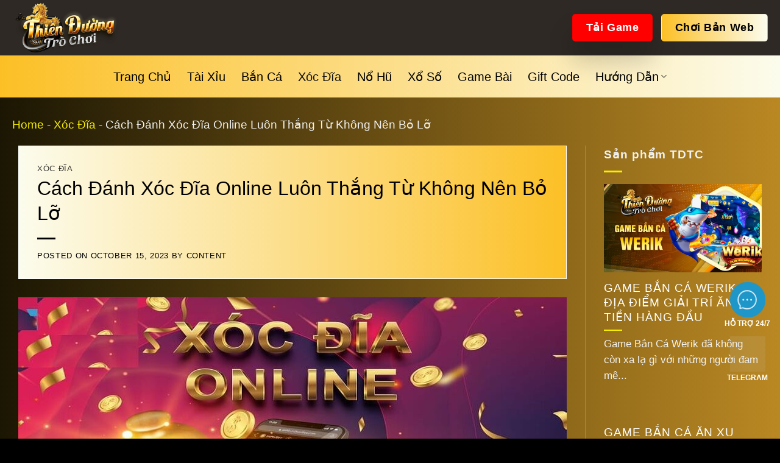

--- FILE ---
content_type: text/html; charset=UTF-8
request_url: https://tdtcweb.live/cach-danh-xoc-dia-online-luon-thang/
body_size: 27753
content:
<!DOCTYPE html><html lang="en-US" prefix="og: https://ogp.me/ns#" class="loading-site no-js"><head><script data-no-optimize="1">var litespeed_docref=sessionStorage.getItem("litespeed_docref");litespeed_docref&&(Object.defineProperty(document,"referrer",{get:function(){return litespeed_docref}}),sessionStorage.removeItem("litespeed_docref"));</script> <meta charset="UTF-8" /><link rel="profile" href="https://gmpg.org/xfn/11" /><link rel="pingback" href="https://tdtcweb.live/xmlrpc.php" /> <script type="litespeed/javascript">(function(html){html.className=html.className.replace(/\bno-js\b/,'js')})(document.documentElement)</script> <meta name="viewport" content="width=device-width, initial-scale=1" /><title>Cách Đánh Xóc Đĩa Online Luôn Thắng Từ Không Nên Bỏ Lỡ</title><meta name="description" content="Khám phá 7 cách đánh xóc đĩa online luôn thắng từ chuyên gia. Áp dụng để chinh phục trò chơi cực kỳ hấp dẫn này và thu tiền thưởng mỏi tay. "/><meta name="robots" content="follow, index, max-snippet:-1, max-video-preview:-1, max-image-preview:large"/><link rel="canonical" href="https://tdtcweb.live/cach-danh-xoc-dia-online-luon-thang/" /><meta property="og:locale" content="en_US" /><meta property="og:type" content="article" /><meta property="og:title" content="Cách Đánh Xóc Đĩa Online Luôn Thắng Từ Không Nên Bỏ Lỡ" /><meta property="og:description" content="Khám phá 7 cách đánh xóc đĩa online luôn thắng từ chuyên gia. Áp dụng để chinh phục trò chơi cực kỳ hấp dẫn này và thu tiền thưởng mỏi tay. " /><meta property="og:url" content="https://tdtcweb.live/cach-danh-xoc-dia-online-luon-thang/" /><meta property="og:site_name" content="TDTC" /><meta property="article:section" content="Xóc Đĩa" /><meta property="og:image" content="https://tdtcweb.live/wp-content/uploads/2023/10/cach-danh-xoc-dia-online-luon-thang-la-gi.jpg" /><meta property="og:image:secure_url" content="https://tdtcweb.live/wp-content/uploads/2023/10/cach-danh-xoc-dia-online-luon-thang-la-gi.jpg" /><meta property="og:image:width" content="900" /><meta property="og:image:height" content="470" /><meta property="og:image:alt" content="Hướng dẫn cách đánh xóc đĩa online luôn thắng" /><meta property="og:image:type" content="image/jpeg" /><meta property="article:published_time" content="2023-10-15T16:21:39+00:00" /><meta name="twitter:card" content="summary_large_image" /><meta name="twitter:title" content="Cách Đánh Xóc Đĩa Online Luôn Thắng Từ Không Nên Bỏ Lỡ" /><meta name="twitter:description" content="Khám phá 7 cách đánh xóc đĩa online luôn thắng từ chuyên gia. Áp dụng để chinh phục trò chơi cực kỳ hấp dẫn này và thu tiền thưởng mỏi tay. " /><meta name="twitter:image" content="https://tdtcweb.live/wp-content/uploads/2023/10/cach-danh-xoc-dia-online-luon-thang-la-gi.jpg" /><meta name="twitter:label1" content="Written Bởi" /><meta name="twitter:data1" content="content" /><meta name="twitter:label2" content="Time to read" /><meta name="twitter:data2" content="6 minutes" /> <script type="application/ld+json" class="rank-math-schema-pro">{"@context":"https://schema.org","@graph":[{"@type":["Organization","Person"],"@id":"https://tdtcweb.live/#person","name":"TDTC","url":"https://tdtcweb.live","email":"admin"},{"@type":"WebSite","@id":"https://tdtcweb.live/#website","url":"https://tdtcweb.live","name":"TDTC","publisher":{"@id":"https://tdtcweb.live/#person"},"inLanguage":"en-US"},{"@type":"ImageObject","@id":"https://tdtcweb.live/wp-content/uploads/2023/10/cach-danh-xoc-dia-online-luon-thang-la-gi.jpg","url":"https://tdtcweb.live/wp-content/uploads/2023/10/cach-danh-xoc-dia-online-luon-thang-la-gi.jpg","width":"900","height":"470","caption":"H\u01b0\u1edbng d\u1eabn c\u00e1ch \u0111\u00e1nh x\u00f3c \u0111\u0129a online lu\u00f4n th\u1eafng","inLanguage":"en-US"},{"@type":"BreadcrumbList","@id":"https://tdtcweb.live/cach-danh-xoc-dia-online-luon-thang/#breadcrumb","itemListElement":[{"@type":"ListItem","position":"1","item":{"@id":"https://tdtcweb.live","name":"Home"}},{"@type":"ListItem","position":"2","item":{"@id":"https://tdtcweb.live/xoc-dia/","name":"X\u00f3c \u0110\u0129a"}},{"@type":"ListItem","position":"3","item":{"@id":"https://tdtcweb.live/cach-danh-xoc-dia-online-luon-thang/","name":"C\u00e1ch \u0110\u00e1nh X\u00f3c \u0110\u0129a Online Lu\u00f4n Th\u1eafng T\u1eeb Kh\u00f4ng N\u00ean B\u1ecf L\u1ee1"}}]},{"@type":"WebPage","@id":"https://tdtcweb.live/cach-danh-xoc-dia-online-luon-thang/#webpage","url":"https://tdtcweb.live/cach-danh-xoc-dia-online-luon-thang/","name":"C\u00e1ch \u0110\u00e1nh X\u00f3c \u0110\u0129a Online Lu\u00f4n Th\u1eafng T\u1eeb Kh\u00f4ng N\u00ean B\u1ecf L\u1ee1","datePublished":"2023-10-15T16:21:39+00:00","dateModified":"2023-10-15T16:21:39+00:00","isPartOf":{"@id":"https://tdtcweb.live/#website"},"primaryImageOfPage":{"@id":"https://tdtcweb.live/wp-content/uploads/2023/10/cach-danh-xoc-dia-online-luon-thang-la-gi.jpg"},"inLanguage":"en-US","breadcrumb":{"@id":"https://tdtcweb.live/cach-danh-xoc-dia-online-luon-thang/#breadcrumb"}},{"@type":"Person","@id":"https://tdtcweb.live/author/content/","name":"content","url":"https://tdtcweb.live/author/content/","image":{"@type":"ImageObject","@id":"https://tdtcweb.live/wp-content/litespeed/avatar/6002d82d77e08cc8cf529fde419370f3.jpg?ver=1768580478","url":"https://tdtcweb.live/wp-content/litespeed/avatar/6002d82d77e08cc8cf529fde419370f3.jpg?ver=1768580478","caption":"content","inLanguage":"en-US"}},{"@type":"BlogPosting","headline":"C\u00e1ch \u0110\u00e1nh X\u00f3c \u0110\u0129a Online Lu\u00f4n Th\u1eafng T\u1eeb Kh\u00f4ng N\u00ean B\u1ecf L\u1ee1","keywords":"c\u00e1ch \u0111\u00e1nh x\u00f3c \u0111\u0129a online lu\u00f4n th\u1eafng","datePublished":"2023-10-15T16:21:39+00:00","dateModified":"2023-10-15T16:21:39+00:00","articleSection":"X\u00f3c \u0110\u0129a","author":{"@id":"https://tdtcweb.live/author/content/","name":"content"},"publisher":{"@id":"https://tdtcweb.live/#person"},"description":"Kh\u00e1m ph\u00e1 7 c\u00e1ch \u0111\u00e1nh x\u00f3c \u0111\u0129a online lu\u00f4n th\u1eafng t\u1eeb chuy\u00ean gia. \u00c1p d\u1ee5ng \u0111\u1ec3 chinh ph\u1ee5c tr\u00f2 ch\u01a1i c\u1ef1c k\u1ef3 h\u1ea5p d\u1eabn n\u00e0y v\u00e0 thu ti\u1ec1n th\u01b0\u1edfng m\u1ecfi tay.\u00a0","name":"C\u00e1ch \u0110\u00e1nh X\u00f3c \u0110\u0129a Online Lu\u00f4n Th\u1eafng T\u1eeb Kh\u00f4ng N\u00ean B\u1ecf L\u1ee1","@id":"https://tdtcweb.live/cach-danh-xoc-dia-online-luon-thang/#richSnippet","isPartOf":{"@id":"https://tdtcweb.live/cach-danh-xoc-dia-online-luon-thang/#webpage"},"image":{"@id":"https://tdtcweb.live/wp-content/uploads/2023/10/cach-danh-xoc-dia-online-luon-thang-la-gi.jpg"},"inLanguage":"en-US","mainEntityOfPage":{"@id":"https://tdtcweb.live/cach-danh-xoc-dia-online-luon-thang/#webpage"}}]}</script> <link rel='dns-prefetch' href='//cdn.jsdelivr.net' /><link rel='dns-prefetch' href='//fonts.googleapis.com' /><link href='https://fonts.gstatic.com' crossorigin rel='preconnect' /><link rel='prefetch' href='https://tdtcweb.live/wp-content/themes/flatsome/assets/js/chunk.countup.js?ver=3.16.5' /><link rel='prefetch' href='https://tdtcweb.live/wp-content/themes/flatsome/assets/js/chunk.sticky-sidebar.js?ver=3.16.5' /><link rel='prefetch' href='https://tdtcweb.live/wp-content/themes/flatsome/assets/js/chunk.tooltips.js?ver=3.16.5' /><link rel='prefetch' href='https://tdtcweb.live/wp-content/themes/flatsome/assets/js/chunk.vendors-popups.js?ver=3.16.5' /><link rel='prefetch' href='https://tdtcweb.live/wp-content/themes/flatsome/assets/js/chunk.vendors-slider.js?ver=3.16.5' /><link rel="alternate" type="application/rss+xml" title="TDTC Thiên Đường Trò Chơi 🎖️ Đăng Ký - Tải Game TDTC 24/7 &raquo; Feed" href="https://tdtcweb.live/feed/" /><link rel="alternate" type="application/rss+xml" title="TDTC Thiên Đường Trò Chơi 🎖️ Đăng Ký - Tải Game TDTC 24/7 &raquo; bình luậns Feed" href="https://tdtcweb.live/comments/feed/" /><link rel="alternate" type="application/rss+xml" title="TDTC Thiên Đường Trò Chơi 🎖️ Đăng Ký - Tải Game TDTC 24/7 &raquo; Cách Đánh Xóc Đĩa Online Luôn Thắng Từ Không Nên Bỏ Lỡ bình luậns Feed" href="https://tdtcweb.live/cach-danh-xoc-dia-online-luon-thang/feed/" /><link rel="alternate" title="oEmbed (JSON)" type="application/json+oembed" href="https://tdtcweb.live/wp-json/oembed/1.0/embed?url=https%3A%2F%2Ftdtcweb.live%2Fcach-danh-xoc-dia-online-luon-thang%2F" /><link rel="alternate" title="oEmbed (XML)" type="text/xml+oembed" href="https://tdtcweb.live/wp-json/oembed/1.0/embed?url=https%3A%2F%2Ftdtcweb.live%2Fcach-danh-xoc-dia-online-luon-thang%2F&#038;format=xml" /><style id='wp-img-auto-sizes-contain-inline-css' type='text/css'>img:is([sizes=auto i],[sizes^="auto," i]){contain-intrinsic-size:3000px 1500px}
/*# sourceURL=wp-img-auto-sizes-contain-inline-css */</style><link data-optimized="2" rel="stylesheet" href="https://tdtcweb.live/wp-content/litespeed/css/7777035c11c15245b42322fcf58c4560.css?ver=83af8" /><style id='wp-block-library-inline-css' type='text/css'>:root{--wp-block-synced-color:#7a00df;--wp-block-synced-color--rgb:122,0,223;--wp-bound-block-color:var(--wp-block-synced-color);--wp-editor-canvas-background:#ddd;--wp-admin-theme-color:#007cba;--wp-admin-theme-color--rgb:0,124,186;--wp-admin-theme-color-darker-10:#006ba1;--wp-admin-theme-color-darker-10--rgb:0,107,160.5;--wp-admin-theme-color-darker-20:#005a87;--wp-admin-theme-color-darker-20--rgb:0,90,135;--wp-admin-border-width-focus:2px}@media (min-resolution:192dpi){:root{--wp-admin-border-width-focus:1.5px}}.wp-element-button{cursor:pointer}:root .has-very-light-gray-background-color{background-color:#eee}:root .has-very-dark-gray-background-color{background-color:#313131}:root .has-very-light-gray-color{color:#eee}:root .has-very-dark-gray-color{color:#313131}:root .has-vivid-green-cyan-to-vivid-cyan-blue-gradient-background{background:linear-gradient(135deg,#00d084,#0693e3)}:root .has-purple-crush-gradient-background{background:linear-gradient(135deg,#34e2e4,#4721fb 50%,#ab1dfe)}:root .has-hazy-dawn-gradient-background{background:linear-gradient(135deg,#faaca8,#dad0ec)}:root .has-subdued-olive-gradient-background{background:linear-gradient(135deg,#fafae1,#67a671)}:root .has-atomic-cream-gradient-background{background:linear-gradient(135deg,#fdd79a,#004a59)}:root .has-nightshade-gradient-background{background:linear-gradient(135deg,#330968,#31cdcf)}:root .has-midnight-gradient-background{background:linear-gradient(135deg,#020381,#2874fc)}:root{--wp--preset--font-size--normal:16px;--wp--preset--font-size--huge:42px}.has-regular-font-size{font-size:1em}.has-larger-font-size{font-size:2.625em}.has-normal-font-size{font-size:var(--wp--preset--font-size--normal)}.has-huge-font-size{font-size:var(--wp--preset--font-size--huge)}.has-text-align-center{text-align:center}.has-text-align-left{text-align:left}.has-text-align-right{text-align:right}.has-fit-text{white-space:nowrap!important}#end-resizable-editor-section{display:none}.aligncenter{clear:both}.items-justified-left{justify-content:flex-start}.items-justified-center{justify-content:center}.items-justified-right{justify-content:flex-end}.items-justified-space-between{justify-content:space-between}.screen-reader-text{border:0;clip-path:inset(50%);height:1px;margin:-1px;overflow:hidden;padding:0;position:absolute;width:1px;word-wrap:normal!important}.screen-reader-text:focus{background-color:#ddd;clip-path:none;color:#444;display:block;font-size:1em;height:auto;left:5px;line-height:normal;padding:15px 23px 14px;text-decoration:none;top:5px;width:auto;z-index:100000}html :where(.has-border-color){border-style:solid}html :where([style*=border-top-color]){border-top-style:solid}html :where([style*=border-right-color]){border-right-style:solid}html :where([style*=border-bottom-color]){border-bottom-style:solid}html :where([style*=border-left-color]){border-left-style:solid}html :where([style*=border-width]){border-style:solid}html :where([style*=border-top-width]){border-top-style:solid}html :where([style*=border-right-width]){border-right-style:solid}html :where([style*=border-bottom-width]){border-bottom-style:solid}html :where([style*=border-left-width]){border-left-style:solid}html :where(img[class*=wp-image-]){height:auto;max-width:100%}:where(figure){margin:0 0 1em}html :where(.is-position-sticky){--wp-admin--admin-bar--position-offset:var(--wp-admin--admin-bar--height,0px)}@media screen and (max-width:600px){html :where(.is-position-sticky){--wp-admin--admin-bar--position-offset:0px}}

/*# sourceURL=wp-block-library-inline-css */</style><style id='global-styles-inline-css' type='text/css'>:root{--wp--preset--aspect-ratio--square: 1;--wp--preset--aspect-ratio--4-3: 4/3;--wp--preset--aspect-ratio--3-4: 3/4;--wp--preset--aspect-ratio--3-2: 3/2;--wp--preset--aspect-ratio--2-3: 2/3;--wp--preset--aspect-ratio--16-9: 16/9;--wp--preset--aspect-ratio--9-16: 9/16;--wp--preset--color--black: #000000;--wp--preset--color--cyan-bluish-gray: #abb8c3;--wp--preset--color--white: #ffffff;--wp--preset--color--pale-pink: #f78da7;--wp--preset--color--vivid-red: #cf2e2e;--wp--preset--color--luminous-vivid-orange: #ff6900;--wp--preset--color--luminous-vivid-amber: #fcb900;--wp--preset--color--light-green-cyan: #7bdcb5;--wp--preset--color--vivid-green-cyan: #00d084;--wp--preset--color--pale-cyan-blue: #8ed1fc;--wp--preset--color--vivid-cyan-blue: #0693e3;--wp--preset--color--vivid-purple: #9b51e0;--wp--preset--gradient--vivid-cyan-blue-to-vivid-purple: linear-gradient(135deg,rgb(6,147,227) 0%,rgb(155,81,224) 100%);--wp--preset--gradient--light-green-cyan-to-vivid-green-cyan: linear-gradient(135deg,rgb(122,220,180) 0%,rgb(0,208,130) 100%);--wp--preset--gradient--luminous-vivid-amber-to-luminous-vivid-orange: linear-gradient(135deg,rgb(252,185,0) 0%,rgb(255,105,0) 100%);--wp--preset--gradient--luminous-vivid-orange-to-vivid-red: linear-gradient(135deg,rgb(255,105,0) 0%,rgb(207,46,46) 100%);--wp--preset--gradient--very-light-gray-to-cyan-bluish-gray: linear-gradient(135deg,rgb(238,238,238) 0%,rgb(169,184,195) 100%);--wp--preset--gradient--cool-to-warm-spectrum: linear-gradient(135deg,rgb(74,234,220) 0%,rgb(151,120,209) 20%,rgb(207,42,186) 40%,rgb(238,44,130) 60%,rgb(251,105,98) 80%,rgb(254,248,76) 100%);--wp--preset--gradient--blush-light-purple: linear-gradient(135deg,rgb(255,206,236) 0%,rgb(152,150,240) 100%);--wp--preset--gradient--blush-bordeaux: linear-gradient(135deg,rgb(254,205,165) 0%,rgb(254,45,45) 50%,rgb(107,0,62) 100%);--wp--preset--gradient--luminous-dusk: linear-gradient(135deg,rgb(255,203,112) 0%,rgb(199,81,192) 50%,rgb(65,88,208) 100%);--wp--preset--gradient--pale-ocean: linear-gradient(135deg,rgb(255,245,203) 0%,rgb(182,227,212) 50%,rgb(51,167,181) 100%);--wp--preset--gradient--electric-grass: linear-gradient(135deg,rgb(202,248,128) 0%,rgb(113,206,126) 100%);--wp--preset--gradient--midnight: linear-gradient(135deg,rgb(2,3,129) 0%,rgb(40,116,252) 100%);--wp--preset--font-size--small: 13px;--wp--preset--font-size--medium: 20px;--wp--preset--font-size--large: 36px;--wp--preset--font-size--x-large: 42px;--wp--preset--spacing--20: 0.44rem;--wp--preset--spacing--30: 0.67rem;--wp--preset--spacing--40: 1rem;--wp--preset--spacing--50: 1.5rem;--wp--preset--spacing--60: 2.25rem;--wp--preset--spacing--70: 3.38rem;--wp--preset--spacing--80: 5.06rem;--wp--preset--shadow--natural: 6px 6px 9px rgba(0, 0, 0, 0.2);--wp--preset--shadow--deep: 12px 12px 50px rgba(0, 0, 0, 0.4);--wp--preset--shadow--sharp: 6px 6px 0px rgba(0, 0, 0, 0.2);--wp--preset--shadow--outlined: 6px 6px 0px -3px rgb(255, 255, 255), 6px 6px rgb(0, 0, 0);--wp--preset--shadow--crisp: 6px 6px 0px rgb(0, 0, 0);}:where(.is-layout-flex){gap: 0.5em;}:where(.is-layout-grid){gap: 0.5em;}body .is-layout-flex{display: flex;}.is-layout-flex{flex-wrap: wrap;align-items: center;}.is-layout-flex > :is(*, div){margin: 0;}body .is-layout-grid{display: grid;}.is-layout-grid > :is(*, div){margin: 0;}:where(.wp-block-columns.is-layout-flex){gap: 2em;}:where(.wp-block-columns.is-layout-grid){gap: 2em;}:where(.wp-block-post-template.is-layout-flex){gap: 1.25em;}:where(.wp-block-post-template.is-layout-grid){gap: 1.25em;}.has-black-color{color: var(--wp--preset--color--black) !important;}.has-cyan-bluish-gray-color{color: var(--wp--preset--color--cyan-bluish-gray) !important;}.has-white-color{color: var(--wp--preset--color--white) !important;}.has-pale-pink-color{color: var(--wp--preset--color--pale-pink) !important;}.has-vivid-red-color{color: var(--wp--preset--color--vivid-red) !important;}.has-luminous-vivid-orange-color{color: var(--wp--preset--color--luminous-vivid-orange) !important;}.has-luminous-vivid-amber-color{color: var(--wp--preset--color--luminous-vivid-amber) !important;}.has-light-green-cyan-color{color: var(--wp--preset--color--light-green-cyan) !important;}.has-vivid-green-cyan-color{color: var(--wp--preset--color--vivid-green-cyan) !important;}.has-pale-cyan-blue-color{color: var(--wp--preset--color--pale-cyan-blue) !important;}.has-vivid-cyan-blue-color{color: var(--wp--preset--color--vivid-cyan-blue) !important;}.has-vivid-purple-color{color: var(--wp--preset--color--vivid-purple) !important;}.has-black-background-color{background-color: var(--wp--preset--color--black) !important;}.has-cyan-bluish-gray-background-color{background-color: var(--wp--preset--color--cyan-bluish-gray) !important;}.has-white-background-color{background-color: var(--wp--preset--color--white) !important;}.has-pale-pink-background-color{background-color: var(--wp--preset--color--pale-pink) !important;}.has-vivid-red-background-color{background-color: var(--wp--preset--color--vivid-red) !important;}.has-luminous-vivid-orange-background-color{background-color: var(--wp--preset--color--luminous-vivid-orange) !important;}.has-luminous-vivid-amber-background-color{background-color: var(--wp--preset--color--luminous-vivid-amber) !important;}.has-light-green-cyan-background-color{background-color: var(--wp--preset--color--light-green-cyan) !important;}.has-vivid-green-cyan-background-color{background-color: var(--wp--preset--color--vivid-green-cyan) !important;}.has-pale-cyan-blue-background-color{background-color: var(--wp--preset--color--pale-cyan-blue) !important;}.has-vivid-cyan-blue-background-color{background-color: var(--wp--preset--color--vivid-cyan-blue) !important;}.has-vivid-purple-background-color{background-color: var(--wp--preset--color--vivid-purple) !important;}.has-black-border-color{border-color: var(--wp--preset--color--black) !important;}.has-cyan-bluish-gray-border-color{border-color: var(--wp--preset--color--cyan-bluish-gray) !important;}.has-white-border-color{border-color: var(--wp--preset--color--white) !important;}.has-pale-pink-border-color{border-color: var(--wp--preset--color--pale-pink) !important;}.has-vivid-red-border-color{border-color: var(--wp--preset--color--vivid-red) !important;}.has-luminous-vivid-orange-border-color{border-color: var(--wp--preset--color--luminous-vivid-orange) !important;}.has-luminous-vivid-amber-border-color{border-color: var(--wp--preset--color--luminous-vivid-amber) !important;}.has-light-green-cyan-border-color{border-color: var(--wp--preset--color--light-green-cyan) !important;}.has-vivid-green-cyan-border-color{border-color: var(--wp--preset--color--vivid-green-cyan) !important;}.has-pale-cyan-blue-border-color{border-color: var(--wp--preset--color--pale-cyan-blue) !important;}.has-vivid-cyan-blue-border-color{border-color: var(--wp--preset--color--vivid-cyan-blue) !important;}.has-vivid-purple-border-color{border-color: var(--wp--preset--color--vivid-purple) !important;}.has-vivid-cyan-blue-to-vivid-purple-gradient-background{background: var(--wp--preset--gradient--vivid-cyan-blue-to-vivid-purple) !important;}.has-light-green-cyan-to-vivid-green-cyan-gradient-background{background: var(--wp--preset--gradient--light-green-cyan-to-vivid-green-cyan) !important;}.has-luminous-vivid-amber-to-luminous-vivid-orange-gradient-background{background: var(--wp--preset--gradient--luminous-vivid-amber-to-luminous-vivid-orange) !important;}.has-luminous-vivid-orange-to-vivid-red-gradient-background{background: var(--wp--preset--gradient--luminous-vivid-orange-to-vivid-red) !important;}.has-very-light-gray-to-cyan-bluish-gray-gradient-background{background: var(--wp--preset--gradient--very-light-gray-to-cyan-bluish-gray) !important;}.has-cool-to-warm-spectrum-gradient-background{background: var(--wp--preset--gradient--cool-to-warm-spectrum) !important;}.has-blush-light-purple-gradient-background{background: var(--wp--preset--gradient--blush-light-purple) !important;}.has-blush-bordeaux-gradient-background{background: var(--wp--preset--gradient--blush-bordeaux) !important;}.has-luminous-dusk-gradient-background{background: var(--wp--preset--gradient--luminous-dusk) !important;}.has-pale-ocean-gradient-background{background: var(--wp--preset--gradient--pale-ocean) !important;}.has-electric-grass-gradient-background{background: var(--wp--preset--gradient--electric-grass) !important;}.has-midnight-gradient-background{background: var(--wp--preset--gradient--midnight) !important;}.has-small-font-size{font-size: var(--wp--preset--font-size--small) !important;}.has-medium-font-size{font-size: var(--wp--preset--font-size--medium) !important;}.has-large-font-size{font-size: var(--wp--preset--font-size--large) !important;}.has-x-large-font-size{font-size: var(--wp--preset--font-size--x-large) !important;}
/*# sourceURL=global-styles-inline-css */</style><style id='classic-theme-styles-inline-css' type='text/css'>/*! This file is auto-generated */
.wp-block-button__link{color:#fff;background-color:#32373c;border-radius:9999px;box-shadow:none;text-decoration:none;padding:calc(.667em + 2px) calc(1.333em + 2px);font-size:1.125em}.wp-block-file__button{background:#32373c;color:#fff;text-decoration:none}
/*# sourceURL=/wp-includes/css/classic-themes.min.css */</style><style id='fixedtoc-style-inline-css' type='text/css'>.ftwp-in-post#ftwp-container-outer { height: auto; } .ftwp-in-post#ftwp-container-outer.ftwp-float-center { width: auto; } #ftwp-container.ftwp-wrap #ftwp-contents { width: 250px; height: auto; } .ftwp-in-post#ftwp-container-outer #ftwp-contents { height: auto; } .ftwp-in-post#ftwp-container-outer.ftwp-float-center #ftwp-contents { width: auto; } #ftwp-container.ftwp-wrap #ftwp-trigger { width: 50px; height: 50px; font-size: 30px; } #ftwp-container #ftwp-trigger.ftwp-border-medium { font-size: 29px; } #ftwp-container.ftwp-wrap #ftwp-header { font-size: 22px; font-family: inherit; } #ftwp-container.ftwp-wrap #ftwp-header-title { font-weight: bold; } #ftwp-container.ftwp-wrap #ftwp-list { font-size: 14px; font-family: inherit; } #ftwp-container #ftwp-list.ftwp-liststyle-decimal .ftwp-anchor::before { font-size: 14px; } #ftwp-container #ftwp-list.ftwp-strong-first>.ftwp-item>.ftwp-anchor .ftwp-text { font-size: 15.4px; } #ftwp-container #ftwp-list.ftwp-strong-first.ftwp-liststyle-decimal>.ftwp-item>.ftwp-anchor::before { font-size: 15.4px; } #ftwp-container.ftwp-wrap #ftwp-trigger { color: #333; background: rgba(243,243,243,0.95); } #ftwp-container.ftwp-wrap #ftwp-trigger { border-color: rgba(51,51,51,0.95); } #ftwp-container.ftwp-wrap #ftwp-contents { border-color: rgba(51,51,51,0.95); } #ftwp-container.ftwp-wrap #ftwp-header { color: #333; background: rgba(243,243,243,0.95); } #ftwp-container.ftwp-wrap #ftwp-contents:hover #ftwp-header { background: #f3f3f3; } #ftwp-container.ftwp-wrap #ftwp-list { color: #333; background: rgba(243,243,243,0.95); } #ftwp-container.ftwp-wrap #ftwp-contents:hover #ftwp-list { background: #f3f3f3; } #ftwp-container.ftwp-wrap #ftwp-list .ftwp-anchor:hover { color: #00A368; } #ftwp-container.ftwp-wrap #ftwp-list .ftwp-anchor:focus, #ftwp-container.ftwp-wrap #ftwp-list .ftwp-active, #ftwp-container.ftwp-wrap #ftwp-list .ftwp-active:hover { color: #fff; } #ftwp-container.ftwp-wrap #ftwp-list .ftwp-text::before { background: rgba(221,51,51,0.95); } .ftwp-heading-target::before { background: rgba(221,51,51,0.95); }
/*# sourceURL=fixedtoc-style-inline-css */</style><style id='flatsome-main-inline-css' type='text/css'>@font-face {
				font-family: "fl-icons";
				font-display: block;
				src: url(https://tdtcweb.live/wp-content/themes/flatsome/assets/css/icons/fl-icons.eot?v=3.16.5);
				src:
					url(https://tdtcweb.live/wp-content/themes/flatsome/assets/css/icons/fl-icons.eot#iefix?v=3.16.5) format("embedded-opentype"),
					url(https://tdtcweb.live/wp-content/themes/flatsome/assets/css/icons/fl-icons.woff2?v=3.16.5) format("woff2"),
					url(https://tdtcweb.live/wp-content/themes/flatsome/assets/css/icons/fl-icons.ttf?v=3.16.5) format("truetype"),
					url(https://tdtcweb.live/wp-content/themes/flatsome/assets/css/icons/fl-icons.woff?v=3.16.5) format("woff"),
					url(https://tdtcweb.live/wp-content/themes/flatsome/assets/css/icons/fl-icons.svg?v=3.16.5#fl-icons) format("svg");
			}
/*# sourceURL=flatsome-main-inline-css */</style> <script type="litespeed/javascript" data-src="https://tdtcweb.live/wp-includes/js/jquery/jquery.min.js" id="jquery-core-js"></script> <link rel="https://api.w.org/" href="https://tdtcweb.live/wp-json/" /><link rel="alternate" title="JSON" type="application/json" href="https://tdtcweb.live/wp-json/wp/v2/posts/1928" /><link rel="EditURI" type="application/rsd+xml" title="RSD" href="https://tdtcweb.live/xmlrpc.php?rsd" /><meta name="generator" content="WordPress 6.9" /><link rel='shortlink' href='https://tdtcweb.live/?p=1928' /><meta name='dmca-site-verification' content='NWtqTG9tVEc2V0VVd2lQVmdsUjc5dz090' /> <script type="application/ld+json">{
            "@context": "https://schema.org",
            "@type": "Organization",
            "name": "TDTC - Thiên Đường Trò Chơi",
            "alternateName": "TDTC",
            "url": "https://tdtcweb.live",
            "logo": "https://tdtcweb.live/wp-content/uploads/2023/06/logo.webp",
            "contactPoint": {
                "@type": "ContactPoint",
                "telephone": "09673781550",
                "contactType": "customer service",
                "contactOption": "TollFree",
                "areaServed": "VN",
                "availableLanguage": ["en","Vietnamese"]
            },
            "sameAs": [
                "https://twitter.com/tdtc88vip",
                "https://www.facebook.com/tdtc88vip",
                "https://www.instagram.com/tdtc88vip/",
                "https://www.linkedin.com/in/tdtc88vip/",
                "https://www.pinterest.com/tdtcvip88/",
                "https://www.youtube.com/channel/UCveGQ6-fcJhG485JyVJsDBA",
                "https://www.diigo.com/user/tdtc88vip",
                "https://gab.com/tdtc88vip",
                "https://dribbble.com/tdtc88vip",
                "https://mastodon.social/@tdtc88vip",
                "https://www.plurk.com/tdtc88vip",
                "https://ko-fi.com/tdtc88vip#paypalModal",
                "https://myspace.com/tdtc88vip",
                "https://www.instapaper.com/read/1610894473",
                "https://www.vingle.net/posts/5993352",
                "https://www.deviantart.com/tdtc88vip",
                "https://folkd.com/user/tdtc88vip",
                "https://flipboard.com/@tdtc88vip",
                "https://www.trepup.com/@tdtc88vip",
                "https://wakelet.com/@tdtc88vip379",
                "https://glose.com/u/TrochoiThienduong",
                "https://www.zotero.org/tdtc88vip",
                "https://biztime.com.vn/tdtc88vip",
                "https://www.mobygames.com/user/977594/tdtc88vip/",
                "http://tupalo.com/en/users/4544573",
                "https://www.pearltrees.com/tdtc88vip",
                "https://www.reddit.com/user/tdtc88vip",
                "https://www.flickr.com/people/198479502@N04/",
                "https://gettr.com/user/tdtc88vip",
                "https://www.scoop.it/u/thien-uong-tro-choi",
                "https://band.us/@tdtc88vip",
                "https://www.hahalolo.com/@647db64f1cbf616f897ef2f9",
                "https://www.behance.net/trchithinng",
                "http://uid.me/tdtc88vip#",
                "http://www.askmap.net/location/6583596/vi%E1%BB%87t-nam/tdtc88vip",
                "https://all4webs.com/tdtc88vip/home.htm?34222=36207",
                "https://allmylinks.com/tdtcvip88",
                "https://answerpail.com/index.php/user/tdtc88vip",
                "https://anyflip.com/homepage/cwulz",
                "https://app.lookbook.nu/user/11375998-Tdtc88vip",
                "https://app.talkshoe.com/user/tdtc88vip",
                "https://artmight.com/user/profile/1686006",
                "https://babelcube.com/user/thien-duong-tro-choi-2",
                "https://tdtc88vip.gallery.ru/",
                "https://tdtc88vips-organization.gitbook.io/tdtc-thien-duong-tro-choi/",
                "https://communities.bentley.com/members/edb4ff59_2d00_45db_2d00_4c7b_2d00_b30d_2d00_5282a31ee318",
                "https://community.dynamics.com/members/tdtc88vip",
                "https://community.opengroup.org/tdtc88vip",
                "https://community.fabric.microsoft.com/t5/user/viewprofilepage/user-id/570988",
                "https://community.windy.com/user/tdtc88vip",
                "https://about.me/tdtc88vip",
                "https://disqus.com/by/tdtc88vip/",
                "https://onlyfans.com/tdtc88vip",
                "https://issuu.com/tdtc88vip",
                "https://www.blogger.com/profile/08871067560970011265",
                "https://tdtc88vip.blogspot.com/",
                "https://vimeo.com/tdtc88vip",
                "https://www.reverbnation.com/tdtcthi%C3%AAn%C4%91%C6%B0%E1%BB%9Dngtr%C3%B2ch%C6%A1i5",
                "https://loop.frontiersin.org/people/2336553",
                "https://devdojo.com/tdtcvip88",
                "https://developers.oxwall.com/user/tdtc88vip",
                "https://doodleordie.com/profile/tdtc88vip",
                "https://cheswolde.bubblelife.com/users/tdtcvip88_u818240",
                "https://en.gravatar.com/tdtc88vip",
                "https://fileforum.com/profile/tdtc88vip",
                "https://files.fm/tdtcvip88/",
                "https://fliphtml5.com/homepage/pqynv",
                "https://fontstruct.com/fontstructors/2300136/tdtc88vip",
                "https://gettogether.community/profile/71499/",
                "https://gotartwork.com/Profile/tdtc-vip/231093/",
                "https://graphcommons.com/u/tdtcvip88",
                "https://guides.co/a/thin-ng-tr-chi/",
                "https://hashnode.com/@tdtc88vip",
                "https://heylink.me/tdtc88vip/",
                "https://hub.docker.com/u/tdtc88vip",
                "https://hubpages.com/@tdtc88vip",
                "https://hypothes.is/users/tdtc88vip",
                "https://influence.co/tdtc88vip",
                "https://instabio.cc/tdtc88vip",
                "https://ioby.org/users/tdtcvip88698072",
                "https://joy.link/tdtc88vip",
                "https://justpaste.it/u/tdtc88vip",
                "https://keymander.iogear.com/profile/43342/tdtc88vip",
                "https://learningapps.org/user/tdtc88vip",
                "https://linkfly.to/tdtc88vip",
                "https://maphub.net/tdtc88vip",
                "https://mastodon.cloud/@tdtc88vip",
                "https://mastodon.nl/@tdtc88vip",
                "https://morguefile.com/creative/tdtc88vip",
                "https://mstdn.jp/@tdtc88vip",
                "https://my.archdaily.com/us/@thien-duong-tro-choi-3",
                "https://myanimelist.net/profile/tdtc88vip",
                "https://orcid.org/0009-0001-7385-8900",
                "https://os.mbed.com/users/tdtc88vip/",
                "https://ourairports.com/members/tdtc88vip/",
                "https://pantip.com/profile/7584885#topics",
                "https://pastelink.net/oqarhn19",
                "https://pawoo.net/web/accounts/6527713",
                "https://bio.link/tdtc88vip",
                "https://play.eslgaming.com/player/19377265/",
                "https://public.tableau.com/app/profile/thi.n.ng.tr.ch.i1366",
                "https://pxhere.com/en/photographer/4019350",
                "https://rentry.co/778oz",
                "https://github.com/tdtc88vip",
                "https://replit.com/@Tro-choichoi",
                "https://roomstyler.com/users/tdtc88vip",
                "https://rosalind.info/users/tdtc88vip/",
                "https://rpgmaker.net/users/tdtc88vip/",
                "https://satori.lv/profile/tro-choi-thien-duong",
                "https://sistacafe.com/curators/370652",
                "https://social.msdn.microsoft.com/Profile/tdtc88vip",
                "https://social.technet.microsoft.com/profile/tdtc88vip/",
                "https://socialtrain.stage.lithium.com/t5/user/viewprofilepage/user-id/18427",
                "https://solo.to/tdtc88vip",
                "https://sumally.com/tdtc88vip",
                "https://talktoislam.com/user/tdtc88vip",
                "https://timeswriter.com/members/tdtc88vip",
                "https://tudomuaban.com/chi-tiet-rao-vat/1868549/tdtc---thien-duong-tro-choi---game-vip-khuyen-mai-88k.html",
                "https://velog.io/@tdtc88vip",
                "https://www.catchafire.org/profiles/2410017/",
                "https://www.codingame.com/profile/e9d2a5233d5819d676820b950e36197f5844455",
                "https://www.dday.it/profilo/tdtc88vip",
                "https://www.diggerslist.com/tdtc88vip",
                "https://www.funddreamer.com/users/tdtc88vip",
                "https://www.furaffinity.net/user/tdtc88vip",
                "https://www.gametabs.net/user/463989",
                "https://graphis.com/bio/thien-uong-tro-choi/",
                "https://www.hackathon.io/users/392460",
                "https://www.huntingnet.com/forum/members/tdtc88vip.html",
                "https://www.kongregate.com/accounts/tdtc88vip",
                "https://www.metroflog.co/tdtc88vip",
                "https://www.mifare.net/support/forum/users/tdtc88vip/",
                "https://www.mixcloud.com/tdtc88vip/",
                "https://www.noteflight.com/profile/6545a8805df9a8aa72abca2013fdebd300f77772",
                "https://www.ohay.tv/profile/tdtc88vip",
                "https://www.pexels.com/@tro-ch-i-thien-d-ng-591761454/",
                "https://www.pinterest.cl/tdtc88vip/",
                "https://www.pinterest.ca/tdtc88vip/",
                "https://www.pinterest.ph/tdtc88vip/",
                "https://ru.pinterest.com/tdtc88vip/",
                "https://www.pinterest.it/tdtc88vip/",
                "https://www.pinterest.dk/tdtc88vip/",
                "https://www.rctech.net/forum/members/tdtc88vip-315578.html",
                "https://www.pinterest.at/tdtc88vip/",
                "https://www.pinterest.ch/tdtc88vip/",
                "https://www.pinterest.se/tdtc88vip/",
                "https://www.pinterest.es/tdtc88vip/",
                "https://sk.pinterest.com/tdtc88vip/",
                "https://www.pinterest.pt/tdtc88vip/",
                "https://www.pinterest.com.mx/tdtc88vip/",
                "https://www.pinterest.co.kr/tdtc88vip/",
                "https://www.pinterest.jp/tdtc88vip/",
                "https://www.pinterest.ie/tdtc88vip/",
                "https://id.pinterest.com/tdtc88vip/",
                "https://hu.pinterest.com/tdtc88vip/",
                "https://in.pinterest.com/tdtc88vip/",
                "https://co.pinterest.com/tdtc88vip/",
                "https://www.renderosity.com/users/id:1370392",
                "https://www.speedrun.com/user/tdtc88vip",
                "https://www.storeboard.com/tdtc-thi%C3%AAndungtr%C3%B2choi",
                "https://www.universe.com/users/tdtc-vip-03BFLN",
                "https://yolotheme.com/forums/users/tdtc88vip/",
                "https://www.cureus.com/users/535926-tdtc-vip",
                "https://caothang.info/members/tdtc88vip.5979.html",
                "https://myxwiki.org/xwiki/bin/view/XWiki/tdtc88vip",
                "https://www.weddingbee.com/members/tdtc88vip/",
                "http://hawkee.com/profile/4222944/",
                "http://krachelart.com/UserProfile/tabid/43/userId/1233289/Default.aspx",
                "http://molbiol.ru/forums/index.php?showuser=1280970",
                "http://riosabeloco.com/User-Profile/userId/186438",
                "http://sqworl.com/09f8rp",
                "https://topgamehaynhat.net/members/tdtc88vip.119977/",
                "https://500px.com/p/tdtcvip88",
                "https://artistecard.com/tdtc88vip",
                "https://bazik-vj.com/forums/users/tdtc88vip/",
                "https://bookme.name/tdtc88vip",
                "https://archive.org/details/@tdtc88vip",
                "https://vhearts.net/tdtc88vip",
                "https://worldcosplay.net/member/1181639",
                "https://www.bigpictureclasses.com/users/tdtc88vip",
                "https://qiita.com/tdtc88vip",
                "https://teletype.in/@tdtc88vip",
                "https://radiocut.fm/user/tdtc88vip/",
                "https://allmy.bio/tdtc88vip",
                "https://sketchfab.com/tdtc88vip",
                "https://www.lifeofpix.com/photographers/tdtc88vip/",
                "https://linkhay.com/blog/641189/tdtc-thien-duong-tro-choi-game-vip-khuyen-mai-88k",
                "https://qooh.me/tdtc88vip",
                "https://www.balatarin.com/users/tdtc88vip",
                "https://coderwall.com/tdtc88vip",
                "https://tdtc88vip.livejournal.com/",
                "https://tdtc88vip.netboard.me/",
                "https://my.mamul.am/am/profile/9039971",
                "https://lab.quickbox.io/tdtc88vip",
                "https://www.seriouslyfish.com/forums/users/tdtc88vip/",
                "https://www.viki.com/users/tdtcvip88_583",
                "https://codepen.io/Tr-chi-Thi-n-ng",
                "https://coolors.co/u/tdtc88vip",
                "https://danketoan.com/members/tdtc88vip.576932/",
                "https://coub.com/tdtc88vip",
                "https://www.anobii.com/en/01e8ca971abb1f09cd/profile/",
                "https://infogram.com/tdtc-thien-duong-tro-choi-1h8n6m3dl5m1j4x?live"
            ]
        }</script> <style>.bg{opacity: 0; transition: opacity 1s; -webkit-transition: opacity 1s;} .bg-loaded{opacity: 1;}</style><meta name="google-site-verification" content="D7PTGXF1UgahqePLGuV7_AtGh2fNXY8Y2pulkLAZNc8" /><link rel="icon" href="https://tdtcweb.live/wp-content/uploads/2023/06/cropped-VIP-32x32.png" sizes="32x32" /><link rel="icon" href="https://tdtcweb.live/wp-content/uploads/2023/06/cropped-VIP-192x192.png" sizes="192x192" /><link rel="apple-touch-icon" href="https://tdtcweb.live/wp-content/uploads/2023/06/cropped-VIP-180x180.png" /><meta name="msapplication-TileImage" content="https://tdtcweb.live/wp-content/uploads/2023/06/cropped-VIP-270x270.png" /><style id="custom-css" type="text/css">:root {--primary-color: #ff0000;}.container-width, .full-width .ubermenu-nav, .container, .row{max-width: 1270px}.row.row-collapse{max-width: 1240px}.row.row-small{max-width: 1262.5px}.row.row-large{max-width: 1300px}body.framed, body.framed header, body.framed .header-wrapper, body.boxed, body.boxed header, body.boxed .header-wrapper, body.boxed .is-sticky-section{ max-width: 1400px}.header-main{height: 91px}#logo img{max-height: 91px}#logo{width:200px;}#logo img{padding:2px 0;}.header-bottom{min-height: 69px}.header-top{min-height: 30px}.transparent .header-main{height: 90px}.transparent #logo img{max-height: 90px}.has-transparent + .page-title:first-of-type,.has-transparent + #main > .page-title,.has-transparent + #main > div > .page-title,.has-transparent + #main .page-header-wrapper:first-of-type .page-title{padding-top: 140px;}.header.show-on-scroll,.stuck .header-main{height:70px!important}.stuck #logo img{max-height: 70px!important}.header-bg-color {background-color: #2e2925}.header-bottom {background-color: #f1f1f1}.header-main .nav > li > a{line-height: 16px }.header-bottom-nav > li > a{line-height: 16px }@media (max-width: 549px) {.header-main{height: 70px}#logo img{max-height: 70px}}/* Color */.accordion-title.active, .has-icon-bg .icon .icon-inner,.logo a, .primary.is-underline, .primary.is-link, .badge-outline .badge-inner, .nav-outline > li.active> a,.nav-outline >li.active > a, .cart-icon strong,[data-color='primary'], .is-outline.primary{color: #ff0000;}/* Color !important */[data-text-color="primary"]{color: #ff0000!important;}/* Background Color */[data-text-bg="primary"]{background-color: #ff0000;}/* Background */.scroll-to-bullets a,.featured-title, .label-new.menu-item > a:after, .nav-pagination > li > .current,.nav-pagination > li > span:hover,.nav-pagination > li > a:hover,.has-hover:hover .badge-outline .badge-inner,button[type="submit"], .button.wc-forward:not(.checkout):not(.checkout-button), .button.submit-button, .button.primary:not(.is-outline),.featured-table .title,.is-outline:hover, .has-icon:hover .icon-label,.nav-dropdown-bold .nav-column li > a:hover, .nav-dropdown.nav-dropdown-bold > li > a:hover, .nav-dropdown-bold.dark .nav-column li > a:hover, .nav-dropdown.nav-dropdown-bold.dark > li > a:hover, .header-vertical-menu__opener ,.is-outline:hover, .tagcloud a:hover,.grid-tools a, input[type='submit']:not(.is-form), .box-badge:hover .box-text, input.button.alt,.nav-box > li > a:hover,.nav-box > li.active > a,.nav-pills > li.active > a ,.current-dropdown .cart-icon strong, .cart-icon:hover strong, .nav-line-bottom > li > a:before, .nav-line-grow > li > a:before, .nav-line > li > a:before,.banner, .header-top, .slider-nav-circle .flickity-prev-next-button:hover svg, .slider-nav-circle .flickity-prev-next-button:hover .arrow, .primary.is-outline:hover, .button.primary:not(.is-outline), input[type='submit'].primary, input[type='submit'].primary, input[type='reset'].button, input[type='button'].primary, .badge-inner{background-color: #ff0000;}/* Border */.nav-vertical.nav-tabs > li.active > a,.scroll-to-bullets a.active,.nav-pagination > li > .current,.nav-pagination > li > span:hover,.nav-pagination > li > a:hover,.has-hover:hover .badge-outline .badge-inner,.accordion-title.active,.featured-table,.is-outline:hover, .tagcloud a:hover,blockquote, .has-border, .cart-icon strong:after,.cart-icon strong,.blockUI:before, .processing:before,.loading-spin, .slider-nav-circle .flickity-prev-next-button:hover svg, .slider-nav-circle .flickity-prev-next-button:hover .arrow, .primary.is-outline:hover{border-color: #ff0000}.nav-tabs > li.active > a{border-top-color: #ff0000}.widget_shopping_cart_content .blockUI.blockOverlay:before { border-left-color: #ff0000 }.woocommerce-checkout-review-order .blockUI.blockOverlay:before { border-left-color: #ff0000 }/* Fill */.slider .flickity-prev-next-button:hover svg,.slider .flickity-prev-next-button:hover .arrow{fill: #ff0000;}/* Focus */.primary:focus-visible, .submit-button:focus-visible, button[type="submit"]:focus-visible { outline-color: #ff0000!important; }body{color: #777777}h1,h2,h3,h4,h5,h6,.heading-font{color: #000000;}body{font-size: 116%;}@media screen and (max-width: 549px){body{font-size: 114%;}}body{font-family: Questrial, sans-serif;}body {font-weight: 400;font-style: normal;}.nav > li > a {font-family: Questrial, sans-serif;}.mobile-sidebar-levels-2 .nav > li > ul > li > a {font-family: Questrial, sans-serif;}.nav > li > a,.mobile-sidebar-levels-2 .nav > li > ul > li > a {font-weight: 400;font-style: normal;}h1,h2,h3,h4,h5,h6,.heading-font, .off-canvas-center .nav-sidebar.nav-vertical > li > a{font-family: Questrial, sans-serif;}h1,h2,h3,h4,h5,h6,.heading-font,.banner h1,.banner h2 {font-weight: 400;font-style: normal;}.alt-font{font-family: "Dancing Script", sans-serif;}.alt-font {font-weight: 400!important;font-style: normal!important;}.breadcrumbs{text-transform: none;}button,.button{text-transform: none;}.nav > li > a, .links > li > a{text-transform: none;}.section-title span{text-transform: none;}h3.widget-title,span.widget-title{text-transform: none;}.header:not(.transparent) .header-bottom-nav.nav > li > a{color: #000000;}.header:not(.transparent) .header-bottom-nav.nav > li > a:hover,.header:not(.transparent) .header-bottom-nav.nav > li.active > a,.header:not(.transparent) .header-bottom-nav.nav > li.current > a,.header:not(.transparent) .header-bottom-nav.nav > li > a.active,.header:not(.transparent) .header-bottom-nav.nav > li > a.current{color: #111111;}.header-bottom-nav.nav-line-bottom > li > a:before,.header-bottom-nav.nav-line-grow > li > a:before,.header-bottom-nav.nav-line > li > a:before,.header-bottom-nav.nav-box > li > a:hover,.header-bottom-nav.nav-box > li.active > a,.header-bottom-nav.nav-pills > li > a:hover,.header-bottom-nav.nav-pills > li.active > a{color:#FFF!important;background-color: #111111;}a{color: #f7ef00;}a:hover{color: #c9c302;}.tagcloud a:hover{border-color: #c9c302;background-color: #c9c302;}.absolute-footer, html{background-color: #000000}.nav-vertical-fly-out > li + li {border-top-width: 1px; border-top-style: solid;}.label-new.menu-item > a:after{content:"New";}.label-hot.menu-item > a:after{content:"Hot";}.label-sale.menu-item > a:after{content:"Sale";}.label-popular.menu-item > a:after{content:"Popular";}</style></head><body class="wp-singular post-template-default single single-post postid-1928 single-format-standard wp-theme-flatsome wp-child-theme-tdtc88 boxed lightbox nav-dropdown-has-arrow nav-dropdown-has-shadow nav-dropdown-has-border has-ftoc"><a class="skip-link screen-reader-text" href="#main">Skip to content</a><div id="wrapper"><header id="header" class="header "><div class="header-wrapper"><div id="masthead" class="header-main hide-for-sticky nav-dark"><div class="header-inner flex-row container logo-left" role="navigation"><div id="logo" class="flex-col logo"><a href="https://tdtcweb.live/" title="TDTC Thiên Đường Trò Chơi 🎖️ Đăng Ký &#8211; Tải Game TDTC 24/7" rel="home">
<img data-lazyloaded="1" src="[data-uri]" width="500" height="250" data-src="https://tdtcweb.live/wp-content/uploads/2023/06/logo.webp" class="header_logo header-logo" alt="TDTC Thiên Đường Trò Chơi 🎖️ Đăng Ký &#8211; Tải Game TDTC 24/7"/><img data-lazyloaded="1" src="[data-uri]"  width="500" height="250" data-src="https://tdtcweb.live/wp-content/uploads/2023/06/logo.webp" class="header-logo-dark" alt="TDTC Thiên Đường Trò Chơi 🎖️ Đăng Ký &#8211; Tải Game TDTC 24/7"/></a></div><div class="flex-col show-for-medium flex-left"><ul class="mobile-nav nav nav-left "></ul></div><div class="flex-col hide-for-medium flex-left
flex-grow"><ul class="header-nav header-nav-main nav nav-left  nav-uppercase" ></ul></div><div class="flex-col hide-for-medium flex-right"><ul class="header-nav header-nav-main nav nav-right  nav-uppercase"><li class="html header-button-1"><div class="header-button">
<a rel="noopener noreferrer nofollow" href="https://tdg500.com/" target="_blank" class="button primary is-large box-shadow-5 box-shadow-5-hover"  style="border-radius:5px;">
<span>Tải Game</span>
</a></div></li><li class="html header-button-2"><div class="header-button">
<a rel="noopener noreferrer nofollow" href="https://play.tdg500.com/" target="_blank" class="button secondary is-large"  style="border-radius:5px;">
<span>Chơi Bản Web</span>
</a></div></li></ul></div><div class="flex-col show-for-medium flex-right"><ul class="mobile-nav nav nav-right "><li class="nav-icon has-icon">
<a href="#" data-open="#main-menu" data-pos="left" data-bg="main-menu-overlay" data-color="" class="is-small" aria-label="Menu" aria-controls="main-menu" aria-expanded="false"><i class="icon-menu" ></i>
</a></li></ul></div></div></div><div id="wide-nav" class="header-bottom wide-nav hide-for-sticky flex-has-center"><div class="flex-row container"><div class="flex-col hide-for-medium flex-center"><ul class="nav header-nav header-bottom-nav nav-center  nav-size-xlarge nav-spacing-xlarge"><li id="menu-item-14" class="menu-item menu-item-type-post_type menu-item-object-page menu-item-home menu-item-14 menu-item-design-default"><a href="https://tdtcweb.live/" class="nav-top-link">Trang Chủ</a></li><li id="menu-item-526" class="menu-item menu-item-type-taxonomy menu-item-object-category menu-item-526 menu-item-design-default"><a href="https://tdtcweb.live/tai-xiu/" class="nav-top-link">Tài Xỉu</a></li><li id="menu-item-527" class="menu-item menu-item-type-taxonomy menu-item-object-category menu-item-527 menu-item-design-default"><a href="https://tdtcweb.live/ban-ca/" class="nav-top-link">Bắn Cá</a></li><li id="menu-item-528" class="menu-item menu-item-type-taxonomy menu-item-object-category current-post-ancestor current-menu-parent current-post-parent menu-item-528 active menu-item-design-default"><a href="https://tdtcweb.live/xoc-dia/" class="nav-top-link">Xóc Đĩa</a></li><li id="menu-item-529" class="menu-item menu-item-type-taxonomy menu-item-object-category menu-item-529 menu-item-design-default"><a href="https://tdtcweb.live/no-hu/" class="nav-top-link">Nổ Hũ</a></li><li id="menu-item-525" class="menu-item menu-item-type-taxonomy menu-item-object-category menu-item-525 menu-item-design-default"><a href="https://tdtcweb.live/xo-so/" class="nav-top-link">Xổ Số</a></li><li id="menu-item-93" class="menu-item menu-item-type-custom menu-item-object-custom menu-item-93 menu-item-design-default"><a href="https://tdtcweb.live/game-bai" class="nav-top-link">Game Bài</a></li><li id="menu-item-95" class="menu-item menu-item-type-custom menu-item-object-custom menu-item-95 menu-item-design-default"><a href="https://tdtcweb.live/gift-code-tdtc/" class="nav-top-link">Gift Code</a></li><li id="menu-item-96" class="menu-item menu-item-type-custom menu-item-object-custom menu-item-has-children menu-item-96 menu-item-design-default has-dropdown"><a href="https://tdtcweb.live/huong-dan" class="nav-top-link" aria-expanded="false" aria-haspopup="menu">Hướng Dẫn<i class="icon-angle-down" ></i></a><ul class="sub-menu nav-dropdown nav-dropdown-default"><li id="menu-item-535" class="menu-item menu-item-type-post_type menu-item-object-page menu-item-535"><a href="https://tdtcweb.live/tai-game-tdtc/">Tải Game TDTC</a></li><li id="menu-item-296" class="menu-item menu-item-type-post_type menu-item-object-post menu-item-296"><a href="https://tdtcweb.live/dang-ky-tai-khoan-tdtc/">Đăng Ký TDTC</a></li><li id="menu-item-295" class="menu-item menu-item-type-post_type menu-item-object-post menu-item-295"><a href="https://tdtcweb.live/nap-tien-tdtc/">Nạp Tiền TDTC</a></li><li id="menu-item-294" class="menu-item menu-item-type-post_type menu-item-object-post menu-item-294"><a href="https://tdtcweb.live/rut-tien-tdtc/">Rút Tiền TDTC</a></li><li id="menu-item-293" class="menu-item menu-item-type-post_type menu-item-object-post menu-item-293"><a href="https://tdtcweb.live/lien-he-tdtc/">Hỗ Trợ TDTC</a></li></ul></li></ul></div><div class="flex-col show-for-medium flex-grow"><ul class="nav header-bottom-nav nav-center mobile-nav  nav-size-xlarge nav-spacing-xlarge"><li class="html header-button-1"><div class="header-button">
<a rel="noopener noreferrer nofollow" href="https://tdg500.com/" target="_blank" class="button primary is-large box-shadow-5 box-shadow-5-hover"  style="border-radius:5px;">
<span>Tải Game</span>
</a></div></li><li class="html header-button-2"><div class="header-button">
<a rel="noopener noreferrer nofollow" href="https://play.tdg500.com/" target="_blank" class="button secondary is-large"  style="border-radius:5px;">
<span>Chơi Bản Web</span>
</a></div></li></ul></div></div></div><div class="header-bg-container fill"><div class="header-bg-image fill"></div><div class="header-bg-color fill"></div></div></div></header><main id="main" class="dark dark-page-wrapper"><div id="content" class="blog-wrapper blog-single page-wrapper"><div class="row row-breadcrumbs"><div class="large-12 text-left col"><nav aria-label="breadcrumbs" class="rank-math-breadcrumb"><p><a href="https://tdtcweb.live">Home</a><span class="separator"> - </span><a href="https://tdtcweb.live/xoc-dia/">Xóc Đĩa</a><span class="separator"> - </span><span class="last">Cách Đánh Xóc Đĩa Online Luôn Thắng Từ Không Nên Bỏ Lỡ</span></p></nav></div></div><div class="row row-large row-divided "><div class="large-9 col"><article id="post-1928" class="post-1928 post type-post status-publish format-standard has-post-thumbnail hentry category-xoc-dia post-ftoc"><div class="article-inner "><header class="entry-header"><div class="entry-header-text entry-header-text-top text-left"><h6 class="entry-category is-xsmall"><a href="https://tdtcweb.live/xoc-dia/" rel="category tag">Xóc Đĩa</a></h6><h1 class="entry-title">Cách Đánh Xóc Đĩa Online Luôn Thắng Từ Không Nên Bỏ Lỡ</h1><div class="entry-divider is-divider small"></div><div class="entry-meta uppercase is-xsmall">
<span class="posted-on">Posted on <a href="https://tdtcweb.live/cach-danh-xoc-dia-online-luon-thang/" rel="bookmark"><time class="entry-date published updated" datetime="2023-10-15T16:21:39+00:00">October 15, 2023</time></a></span><span class="byline"> by <span class="meta-author vcard"><a class="url fn n" href="https://tdtcweb.live/author/content/">content</a></span></span></div></div><div class="entry-image relative">
<a href="https://tdtcweb.live/cach-danh-xoc-dia-online-luon-thang/">
<img data-lazyloaded="1" src="[data-uri]" width="900" height="470" data-src="https://tdtcweb.live/wp-content/uploads/2023/10/cach-danh-xoc-dia-online-luon-thang-la-gi.jpg" class="attachment-large size-large wp-post-image" alt="Hướng dẫn cách đánh xóc đĩa online luôn thắng" decoding="async" data-srcset="https://tdtcweb.live/wp-content/uploads/2023/10/cach-danh-xoc-dia-online-luon-thang-la-gi.jpg 900w, https://tdtcweb.live/wp-content/uploads/2023/10/cach-danh-xoc-dia-online-luon-thang-la-gi-768x401.jpg 768w" data-sizes="(max-width: 900px) 100vw, 900px" /></a></div></header><div class="entry-content single-page"><div id="ftwp-container-outer" class="ftwp-in-post ftwp-float-center"><div id="ftwp-container" class="ftwp-wrap ftwp-hidden-state ftwp-minimize ftwp-top-right"><button type="button" id="ftwp-trigger" class="ftwp-shape-round ftwp-border-medium" title="click To Maximize The Table Of Contents"><span class="ftwp-trigger-icon ftwp-icon-number"></span></button><nav id="ftwp-contents" class="ftwp-shape-square ftwp-border-medium"><header id="ftwp-header"><span id="ftwp-header-control" class="ftwp-icon-number"></span><button type="button" id="ftwp-header-minimize" class="ftwp-icon-expand" aria-labelledby="ftwp-header-title" aria-label="Expand or collapse"></button><h3 id="ftwp-header-title">Tóm Tắt Nội Dung</h3></header><ol id="ftwp-list" class="ftwp-liststyle-decimal ftwp-effect-bounce-to-right ftwp-list-nest ftwp-strong-first ftwp-colexp ftwp-colexp-icon"><li class="ftwp-item"><a class="ftwp-anchor" href="#ftoc-heading-1"><span class="ftwp-text">Thế nào là xóc đĩa online?</span></a></li><li class="ftwp-item"><a class="ftwp-anchor" href="#ftoc-heading-2"><span class="ftwp-text">Hướng dẫn cách chơi xóc đĩa online chi tiết từ A đến Z</span></a></li><li class="ftwp-item ftwp-has-sub ftwp-expand"><button type="button" aria-label="Expand or collapse" class="ftwp-icon-expand"></button><a class="ftwp-anchor" href="#ftoc-heading-3"><span class="ftwp-text">Khám phá 7 cách đánh xóc đĩa online luôn thắng ai cũng nên biết</span></a><ol class="ftwp-sub"><li class="ftwp-item"><a class="ftwp-anchor" href="#ftoc-heading-4"><span class="ftwp-text">Nắm rõ luật chơi</span></a></li><li class="ftwp-item"><a class="ftwp-anchor" href="#ftoc-heading-5"><span class="ftwp-text">Sử dụng tool hack</span></a></li><li class="ftwp-item"><a class="ftwp-anchor" href="#ftoc-heading-6"><span class="ftwp-text">Đặt cược gấp thếp</span></a></li><li class="ftwp-item"><a class="ftwp-anchor" href="#ftoc-heading-7"><span class="ftwp-text">Đặt cược cách ván</span></a></li><li class="ftwp-item"><a class="ftwp-anchor" href="#ftoc-heading-8"><span class="ftwp-text">Đặt cược theo số ít</span></a></li><li class="ftwp-item"><a class="ftwp-anchor" href="#ftoc-heading-9"><span class="ftwp-text">Giữ vững tâm lý</span></a></li><li class="ftwp-item"><a class="ftwp-anchor" href="#ftoc-heading-10"><span class="ftwp-text">Không đánh “tất tay”</span></a></li></ol></li></ol></nav></div></div><div id="ftwp-postcontent"><p><span style="font-weight: 400;">Xóc đĩa online là thể loại giải trí, cá cược được nhiều bet thủ yêu thích nhất hiện nay. Mặc dù được biết đến là một trò chơi “đỏ đen” nhưng không phải vì vậy mà người chơi phải chờ đợi hoàn toàn vào may mắn. Hãy khám phá ngay 7 </span><a href="https://tdtcweb.live/cach-danh-xoc-dia-online-luon-thang/"><b>cách đánh xóc đĩa online luôn thắng</b></a><span style="font-weight: 400;"> sau đây để thu tiền mỏi tay từ trò chơi thú vị này nhé. </span></p><h2 id="ftoc-heading-1" class="ftwp-heading"><b>Thế nào là xóc đĩa online?</b></h2><figure id="attachment_1949" aria-describedby="caption-attachment-1949" style="width: 900px" class="wp-caption aligncenter"><img data-lazyloaded="1" src="[data-uri]" decoding="async" class="wp-image-1949 size-full" data-src="https://tdtcweb.live/wp-content/uploads/2023/10/cach-danh-xoc-dia-online-luon-thang-la-gi.jpg" alt="Tìm hiểu về game xóc đĩa" width="900" height="470" data-srcset="https://tdtcweb.live/wp-content/uploads/2023/10/cach-danh-xoc-dia-online-luon-thang-la-gi.jpg 900w, https://tdtcweb.live/wp-content/uploads/2023/10/cach-danh-xoc-dia-online-luon-thang-la-gi-768x401.jpg 768w" data-sizes="(max-width: 900px) 100vw, 900px" /><figcaption id="caption-attachment-1949" class="wp-caption-text"><center><em>Tìm hiểu về game xóc đĩa</em></center></figcaption></figure><p><span style="font-weight: 400;">Xóc đĩa là trò chơi cá cược dân gian được yêu thích từ xưa đến nay. Chỉ cần những dụng cụ đơn giản như bát, đĩa, đồng xu (quân vị) là đã có thể tạo nên được ván chơi cực kỳ hấp dẫn rồi đó.</span></p><p><span style="font-weight: 400;">Nếu như trước đây xóc đĩa thường được tổ chức vào những dịp đặc biệt như tết, lễ hội thì giờ đây với phiên bản online, mọi người có thể chơi trò chơi mọi lúc mọi nơi vô cùng tiện lợi rồi đó. Chỉ cần 1 chiếc máy tính hay điện thoại di động nhỏ gọn có kết nối mạng là cược thủ đã có thể trải nghiệm chơi xóc đĩa trực tuyến vào bất cứ khung giờ nào trong ngày được rồi đó. </span></p><h2 id="ftoc-heading-2" class="ftwp-heading"><b>Hướng dẫn cách chơi xóc đĩa online chi tiết từ A đến Z</b></h2><p><span style="font-weight: 400;">Trước khi tìm hiểu về những </span><b>cách đánh xóc đĩa online luôn thắng</b><span style="font-weight: 400;">, mỗi người cần biết cách chơi cơ bản. Chỉ khi biết cách chơi, anh em mới có thể tự tin đặt cược và chinh phục được trò chơi này. </span></p><p><span style="font-weight: 400;">Dụng cụ chơi được thiết kế trên game online vẫn giống như xóc đĩa truyền thống là bát, đĩa, 4 đồng xu. Ngoài ra, các nhà cái sẽ thiết kế xem các nút chức năng để đặt cược và vào tiền. Khách hàng sẽ quan sát các dealer lắc đĩa và tiến hành dự đoán kết quả các mặt của đồng xu trong bát. </span></p><p><span style="font-weight: 400;">Sẽ có 2 cửa cược cơ bản trong xóc đĩa là chẵn và lẻ. Ngoài ra còn có các cửa cược lẻ màu cho anh em muốn chơi ở level cao hơn. Sau khi tất cả người chơi đã đặt cược hết lượt của mình, dealer của cổng game sẽ tiến hành mở bát, kết quả được công bố công khai, minh bạch với toàn bộ người chơi trong bàn cược. Các trường hợp xảy ra:</span></p><ul><li style="font-weight: 400;" aria-level="1"><span style="font-weight: 400;">Nếu trong tổng 4 quân vị trong bát có 4 trắng, 4 đỏ hoặc 2 trắng 2 đỏ thì cửa chẵn thắng. </span></li><li style="font-weight: 400;" aria-level="1"><span style="font-weight: 400;">Nếu trong tổng 4 quân vị trong bát có 1 đỏ 3 trắng hoặc 1 trắng 3 đỏ thì cửa lẻ thắng. </span></li></ul><h2 id="ftoc-heading-3" class="ftwp-heading"><b>Khám phá 7 cách đánh xóc đĩa online luôn thắng ai cũng nên biết</b></h2><p><span style="font-weight: 400;">Mặc dù là trò chơi mang đậm tính chất may rủi, nhưng nếu anh em áp dụng 7 </span><b>cách đánh xóc đĩa online luôn thắng</b><span style="font-weight: 400;"> sau đây thì tỷ lệ ăn thưởng có thể lên đến 80-90%: </span></p><h3 id="ftoc-heading-4" class="ftwp-heading"><b>Nắm rõ luật chơi</b></h3><p><span style="font-weight: 400;">Muốn chơi chuyên nghiệp, nâng cao tỷ lệ chiến thắng xóc đĩa trực tuyến, anh em cần nắm rõ luật của trò chơi này. Thông thưởng, các nhà cái và cổng game online sẽ có chung quy ước về luật chơi, nhưng có thể sẽ khác nhau về tỷ lệ thưởng. </span></p><p><span style="font-weight: 400;">Việc nắm rõ luật chơi sẽ giúp mọi người biết cách phân tích, dự đoán kết quả chuẩn xác. Không những vậy biết được quy định về game của từng đơn vị sẽ giúp cược thủ hạn chế được rủi ro do vi phạm luật chơi hay điều khoản của họ. </span></p><h3 id="ftoc-heading-5" class="ftwp-heading"><b>Sử dụng tool hack</b></h3><figure id="attachment_1948" aria-describedby="caption-attachment-1948" style="width: 900px" class="wp-caption aligncenter"><img data-lazyloaded="1" src="[data-uri]" decoding="async" class="wp-image-1948 size-full" data-src="https://tdtcweb.live/wp-content/uploads/2023/10/cach-danh-xoc-dia-online-luon-thang-bang-cach-su-dung-tool.jpg" alt="Cách đánh xóc đĩa online luôn thắng là sử dụng tool hack" width="900" height="470" data-srcset="https://tdtcweb.live/wp-content/uploads/2023/10/cach-danh-xoc-dia-online-luon-thang-bang-cach-su-dung-tool.jpg 900w, https://tdtcweb.live/wp-content/uploads/2023/10/cach-danh-xoc-dia-online-luon-thang-bang-cach-su-dung-tool-768x401.jpg 768w" data-sizes="(max-width: 900px) 100vw, 900px" /><figcaption id="caption-attachment-1948" class="wp-caption-text"><center><em>Cách đánh xóc đĩa online luôn thắng là sử dụng tool hack</em></center></figcaption></figure><p><span style="font-weight: 400;">Trong các </span><b>cách đánh xóc đĩa online luôn thắng</b><span style="font-weight: 400;"> không thể thiếu được việc sử dụng tool hack. Hiện nay trên thị trường có rất nhiều đơn vị cung cấp phần mềm hack xóc đĩa online uy tín, chất lượng. Chúng có thể xâm nhập vào hệ thống dữ liệu của nhà cái để báo trước kết quả cho người chơi. Vì vậy cược thủ chỉ cần đặt cược theo phần mềm là tỷ lệ thắng sẽ rất lớn. </span></p><p><span style="font-weight: 400;">Tuy <strong>cách đánh xóc đĩa online luôn thắng</strong> này mang lại hiệu quả cao và tỷ lệ chính xác lên đến 80% nhưng anh em không nên quá lạm dụng nhé. Bởi đây là 1 hình thức gian lận, nếu bị bên tổ chức phát hiện thì mọi người có thể bị nhà cái khóa tài khoản vĩnh viễn và không có cách nào mở lại được. </span></p><h3 id="ftoc-heading-6" class="ftwp-heading"><b>Đặt cược gấp thếp</b></h3><p><span style="font-weight: 400;">Phương pháp đặt cược gấp thếp được nhiều cao thủ áp dụng và đã thành công vang dội.</span><b> Cách đánh xóc đĩa online luôn thắng</b><span style="font-weight: 400;"> này cũng vô cùng đơn giản, chỉ cần anh em đặt tiền cược theo quy luật ván sau gấp đôi ván trước. Cứ như vậy cho đến khi chiến thắng thì chắc chắn bet thủ sẽ thu được cả gốc lẫn lãi. </span></p><p><span style="font-weight: 400;">Muốn thực hiện <strong>cách đánh xóc đĩa online luôn thắng</strong> một cách thành công đòi hỏi người chơi phải có số vốn lớn và ổn định để theo cược đến cùng. Ngoài ra, mọi người cũng nên bình tĩnh, kiên trì, tránh trường hợp bỏ cuộc giữa chừng “tiền mất tật mang”.</span></p><h3 id="ftoc-heading-7" class="ftwp-heading"><b>Đặt cược cách ván</b></h3><p><span style="font-weight: 400;">Đặt cược cách ván hiểu đơn giản là áp dụng kết quả của 1 ván cho 3 ván sau đó. Đây cũng là </span><b>cách đánh xóc đĩa online luôn thắng</b><span style="font-weight: 400;"> được nhiều cược thủ áp dụng và tỷ lệ thành công lên đến 80%. Giả sử chọn 1 ván về lẻ để làm chuẩn thì 2 ván kế tiếp anh em không đánh, đến ván thứ 3 thì vào tiền cửa lẻ thì cơ hội ăn thưởng sẽ rất cao.</span></p><p><span style="font-weight: 400;">Bet thủ có thể áp dụng <strong>cách đánh xóc đĩa onine luôn thắng</strong> này khi thấy bảng kết quả có những dấu hiệu sau:</span></p><ul><li style="font-weight: 400;" aria-level="1"><span style="font-weight: 400;">Cầu về đều và ổn định trong 1 khoảng thời gian. </span></li><li style="font-weight: 400;" aria-level="1"><span style="font-weight: 400;">Dấu hiệu cầu đảo 1-1 xuất hiện ngay trước đó. </span></li></ul><h3 id="ftoc-heading-8" class="ftwp-heading"><b>Đặt cược theo số ít</b></h3><figure id="attachment_1947" aria-describedby="caption-attachment-1947" style="width: 900px" class="wp-caption aligncenter"><img data-lazyloaded="1" src="[data-uri]" decoding="async" class="wp-image-1947 size-full" data-src="https://tdtcweb.live/wp-content/uploads/2023/10/cach-danh-xoc-dia-online-luon-thang-bang-cach-cuoc-theo-so-it.jpg" alt="Cách đánh xóc đĩa online luôn thắng là đặt cược theo số ít" width="900" height="470" data-srcset="https://tdtcweb.live/wp-content/uploads/2023/10/cach-danh-xoc-dia-online-luon-thang-bang-cach-cuoc-theo-so-it.jpg 900w, https://tdtcweb.live/wp-content/uploads/2023/10/cach-danh-xoc-dia-online-luon-thang-bang-cach-cuoc-theo-so-it-768x401.jpg 768w" data-sizes="(max-width: 900px) 100vw, 900px" /><figcaption id="caption-attachment-1947" class="wp-caption-text"><center><em>Cách đánh xóc đĩa online luôn thắng là đặt cược theo số ít</em></center></figcaption></figure><p><span style="font-weight: 400;">Đặc điểm của các ván xóc đĩa online là sẽ công khai số tiền mà khách hàng đặt cược ở các cửa và nhà cái sẽ nắm được cụ thể con số này. Để đảm bảo nguồn tiền và tài chính, bên cầm cái sẽ có thuật toán để kết quả về theo cửa lỗ ít nhất, tức là có ít người đặt nhất. Vì vậy, </span><b>cách đánh xóc đĩa online luôn thắng</b><span style="font-weight: 400;"> là đặt cược theo cửa có ít người chọn nhất và chờ đợi vận may đến với mình nhé. </span></p><h3 id="ftoc-heading-9" class="ftwp-heading"><b>Giữ vững tâm lý</b></h3><p><span style="font-weight: 400;">Tâm lý là yếu tố quan trọng quyết định đến thắng bại của các trò chơi “đỏ đen”. Trong bất cứ trường hợp nào, dù thắng hay thua người chơi cũng luôn phải giữ tâm lý ổn định, bình tĩnh. Chỉ có như vậy anh em mới có thể tính toán, phân tích và nhận định được chính xác kết quả các ván tiếp theo.</span></p><h3 id="ftoc-heading-10" class="ftwp-heading"><b>Không đánh “tất tay”</b></h3><p><b>Cách đánh xóc đĩa online luôn thắng</b><span style="font-weight: 400;"> cuối cùng trong danh sách này chính là không chơi “tất tay” vào 1 ván. Dù bet thủ có tự tin đến mức nào thì cũng tuyệt đối không nên dồn hết số tiền đang có để đặt cược 1 ván. Bởi lẽ chỉ cần “sảy chân” là người chơi sẽ mất trắng, không còn vốn để tiếp tục cá cược và làm lại từ đầu nữa. </span></p><p><span style="font-weight: 400;">Trên đây là 7 </span><b>cách đánh xóc đĩa online luôn thắng</b><span style="font-weight: 400;"> mà người chơi có thể áp dụng đơn giản, mang lại hiệu quả cao. Hy vọng những thông tin trên của <a href="https://tdtcweb.live/">TDTC</a> sẽ giúp anh em dễ dàng chinh phục thể loại xóc đĩa trực tuyến hấp dẫn, độc đáo. Chúc mọi người chiến thắng và thu được nhiều tiền từ tựa game giải trí đổi thưởng thú vị này. </span></p></div><div class="blog-share text-center"><div class="is-divider medium"></div><div class="social-icons share-icons share-row relative" ><a href="whatsapp://send?text=C%C3%A1ch%20%C4%90%C3%A1nh%20X%C3%B3c%20%C4%90%C4%A9a%20Online%20Lu%C3%B4n%20Th%E1%BA%AFng%20T%E1%BB%AB%20Kh%C3%B4ng%20N%C3%AAn%20B%E1%BB%8F%20L%E1%BB%A1 - https://tdtcweb.live/cach-danh-xoc-dia-online-luon-thang/" data-action="share/whatsapp/share" class="icon button circle is-outline tooltip whatsapp show-for-medium" title="Share on WhatsApp" aria-label="Share on WhatsApp"><i class="icon-whatsapp"></i></a><a href="https://www.facebook.com/sharer.php?u=https://tdtcweb.live/cach-danh-xoc-dia-online-luon-thang/" data-label="Facebook" onclick="window.open(this.href,this.title,'width=500,height=500,top=300px,left=300px');  return false;" rel="noopener noreferrer nofollow" target="_blank" class="icon button circle is-outline tooltip facebook" title="Share on Facebook" aria-label="Share on Facebook"><i class="icon-facebook" ></i></a><a href="https://twitter.com/share?url=https://tdtcweb.live/cach-danh-xoc-dia-online-luon-thang/" onclick="window.open(this.href,this.title,'width=500,height=500,top=300px,left=300px');  return false;" rel="noopener noreferrer nofollow" target="_blank" class="icon button circle is-outline tooltip twitter" title="Share on Twitter" aria-label="Share on Twitter"><i class="icon-twitter" ></i></a><a href="/cdn-cgi/l/email-protection#[base64]" rel="nofollow" class="icon button circle is-outline tooltip email" title="Email to a Friend" aria-label="Email to a Friend"><i class="icon-envelop" ></i></a><a href="https://pinterest.com/pin/create/button/?url=https://tdtcweb.live/cach-danh-xoc-dia-online-luon-thang/&amp;media=https://tdtcweb.live/wp-content/uploads/2023/10/cach-danh-xoc-dia-online-luon-thang-la-gi.jpg&amp;description=C%C3%A1ch%20%C4%90%C3%A1nh%20X%C3%B3c%20%C4%90%C4%A9a%20Online%20Lu%C3%B4n%20Th%E1%BA%AFng%20T%E1%BB%AB%20Kh%C3%B4ng%20N%C3%AAn%20B%E1%BB%8F%20L%E1%BB%A1" onclick="window.open(this.href,this.title,'width=500,height=500,top=300px,left=300px');  return false;" rel="noopener noreferrer nofollow" target="_blank" class="icon button circle is-outline tooltip pinterest" title="Pin on Pinterest" aria-label="Pin on Pinterest"><i class="icon-pinterest" ></i></a><a href="https://www.linkedin.com/shareArticle?mini=true&url=https://tdtcweb.live/cach-danh-xoc-dia-online-luon-thang/&title=C%C3%A1ch%20%C4%90%C3%A1nh%20X%C3%B3c%20%C4%90%C4%A9a%20Online%20Lu%C3%B4n%20Th%E1%BA%AFng%20T%E1%BB%AB%20Kh%C3%B4ng%20N%C3%AAn%20B%E1%BB%8F%20L%E1%BB%A1" onclick="window.open(this.href,this.title,'width=500,height=500,top=300px,left=300px');  return false;"  rel="noopener noreferrer nofollow" target="_blank" class="icon button circle is-outline tooltip linkedin" title="Share on LinkedIn" aria-label="Share on LinkedIn"><i class="icon-linkedin" ></i></a></div></div></div><footer class="entry-meta text-left">
đăng trong <a href="https://tdtcweb.live/xoc-dia/" rel="category tag">Xóc Đĩa</a>. Đánh dấu trang này <a href="https://tdtcweb.live/cach-danh-xoc-dia-online-luon-thang/" title="đường dẫn to Cách Đánh Xóc Đĩa Online Luôn Thắng Từ Không Nên Bỏ Lỡ" rel="bookmark">đường dẫn</a>.</footer><div class="entry-author author-box"><div class="flex-row align-top"><div class="flex-col mr circle"><div class="blog-author-image">
<img data-lazyloaded="1" src="[data-uri]" alt='' data-src='https://tdtcweb.live/wp-content/litespeed/avatar/25ad697e6bd2dd0766e39743ef517669.jpg?ver=1768580478' data-srcset='https://tdtcweb.live/wp-content/litespeed/avatar/dd744c8ce725c61c68691b21f10ed80e.jpg?ver=1768580478 2x' class='avatar avatar-90 photo' height='90' width='90' decoding='async'/></div></div><div class="flex-col flex-grow"><h5 class="author-name uppercase pt-half">
content</h5><p class="author-desc small"></p></div></div></div><nav role="navigation" id="nav-below" class="navigation-post"><div class="flex-row next-prev-nav bt bb"><div class="flex-col flex-grow nav-prev text-left"><div class="nav-previous"><a href="https://tdtcweb.live/cong-thuc-danh-xoc-dia-tren-dien-thoai/" rel="prev"><span class="hide-for-small"><i class="icon-angle-left" ></i></span> Top 6 Công Thức Đánh Xóc Đĩa Trên Điện Thoại Tiền Mỏi Tay</a></div></div><div class="flex-col flex-grow nav-next text-right"><div class="nav-next"><a href="https://tdtcweb.live/xoc-dia-doi-thuong-online-bkat/" rel="next">Top 7 Trang Xóc Đĩa Đổi Thưởng Online BKAT Đẳng Cấp Nhất <span class="hide-for-small"><i class="icon-angle-right" ></i></span></a></div></div></div></nav></div></article><div id="comments" class="comments-area"><div id="respond" class="comment-respond"><h3 id="reply-title" class="comment-reply-title">Leave a Reply <small><a rel="nofollow" id="cancel-comment-reply-link" href="/cach-danh-xoc-dia-online-luon-thang/#respond" style="display:none;">Cancel reply</a></small></h3><form action="https://tdtcweb.live/wp-comments-post.php" method="post" id="commentform" class="comment-form"><p class="comment-notes"><span id="email-notes">Your email address will not be published.</span> <span class="required-field-message">Required fields are marked <span class="required">*</span></span></p><p class="comment-form-comment"><label for="comment">Comment <span class="required">*</span></label><textarea id="comment" name="comment" cols="45" rows="8" maxlength="65525" required></textarea></p><p class="comment-form-author"><label for="author">Name <span class="required">*</span></label> <input id="author" name="author" type="text" value="" size="30" maxlength="245" autocomplete="name" required /></p><p class="comment-form-email"><label for="email">Email <span class="required">*</span></label> <input id="email" name="email" type="email" value="" size="30" maxlength="100" aria-describedby="email-notes" autocomplete="email" required /></p><p class="comment-form-url"><label for="url">Website</label> <input id="url" name="url" type="url" value="" size="30" maxlength="200" autocomplete="url" /></p><p class="comment-form-cookies-consent"><input id="wp-comment-cookies-consent" name="wp-comment-cookies-consent" type="checkbox" value="yes" /> <label for="wp-comment-cookies-consent">Save my name, email, and website in this browser for the next time I bình luận.</label></p><p class="form-submit"><input name="submit" type="submit" id="submit" class="submit" value="Post bình luận" /> <input type='hidden' name='comment_post_ID' value='1928' id='comment_post_ID' />
<input type='hidden' name='comment_parent' id='comment_parent' value='0' /></p></form></div></div></div><div class="post-sidebar large-3 col"><div id="secondary" class="widget-area " role="complementary"><aside id="block_widget-2" class="widget block_widget">
<span class="widget-title "><span>Sản phẩm TDTC</span></span><div class="is-divider small"></div><div class="row large-columns-1 medium-columns-1 small-columns-1"><div class="col post-item" ><div class="col-inner">
<a href="https://tdtcweb.live/game-ban-ca-werik/" class="plain"><div class="box box-normal box-text-bottom box-blog-post has-hover"><div class="box-image" ><div class="image-cover" style="padding-top:56.25%;">
<img data-lazyloaded="1" src="[data-uri]" width="900" height="470" data-src="https://tdtcweb.live/wp-content/uploads/2024/01/game-ban-ca-werik.jpg" class="attachment-medium size-medium wp-post-image" alt="cách chơi game bắn cá Werik" decoding="async" data-srcset="https://tdtcweb.live/wp-content/uploads/2024/01/game-ban-ca-werik.jpg 900w, https://tdtcweb.live/wp-content/uploads/2024/01/game-ban-ca-werik-768x401.jpg 768w" data-sizes="(max-width: 900px) 100vw, 900px" /></div></div><div class="box-text text-left dark" ><div class="box-text-inner blog-post-inner"><h5 class="post-title is-large uppercase">Game Bắn Cá Werik: Địa Điểm Giải Trí Ăn Tiền Hàng Đầu</h5><div class="is-divider"></div><p class="from_the_blog_excerpt ">Game Bắn Cá Werik đã không còn xa lạ gì với những người đam mê...</p></div></div></div>
</a></div></div><div class="col post-item" ><div class="col-inner">
<a href="https://tdtcweb.live/game-ban-ca-an-xu/" class="plain"><div class="box box-normal box-text-bottom box-blog-post has-hover"><div class="box-text text-left dark" ><div class="box-text-inner blog-post-inner"><h5 class="post-title is-large uppercase">Game Bắn Cá ăn xu TDTC: Địa Điểm Làm Giàu Cho Cược Thủ</h5><div class="is-divider"></div><p class="from_the_blog_excerpt ">Game Bắn Cá ăn xu không còn nghi ngờ gì chính là cái tên được...</p></div></div></div>
</a></div></div><div class="col post-item" ><div class="col-inner">
<a href="https://tdtcweb.live/lam-dai-ly-game-bai-doi-thuong-tdtc/" class="plain"><div class="box box-normal box-text-bottom box-blog-post has-hover"><div class="box-image" ><div class="image-cover" style="padding-top:56.25%;">
<img data-lazyloaded="1" src="[data-uri]" width="900" height="470" data-src="https://tdtcweb.live/wp-content/uploads/2023/12/huong-dan-lam-dai-ly-game-bai-doi-thuong-tdtc.jpg" class="attachment-medium size-medium wp-post-image" alt="hướng dẫn Làm Đại Lý Game Bài Đổi Thưởng TDTC" decoding="async" data-srcset="https://tdtcweb.live/wp-content/uploads/2023/12/huong-dan-lam-dai-ly-game-bai-doi-thuong-tdtc.jpg 900w, https://tdtcweb.live/wp-content/uploads/2023/12/huong-dan-lam-dai-ly-game-bai-doi-thuong-tdtc-768x401.jpg 768w" data-sizes="(max-width: 900px) 100vw, 900px" /></div></div><div class="box-text text-left dark" ><div class="box-text-inner blog-post-inner"><h5 class="post-title is-large uppercase">Những Lý Do Nên Chọn Làm Đại Lý Game Bài Đổi Thưởng TDTC</h5><div class="is-divider"></div><p class="from_the_blog_excerpt ">Đối với người chơi nào đang muốn tìm kiếm thêm thu nhập cho bản thân...</p></div></div></div>
</a></div></div><div class="col post-item" ><div class="col-inner">
<a href="https://tdtcweb.live/tai-game-bai-go88/" class="plain"><div class="box box-normal box-text-bottom box-blog-post has-hover"><div class="box-image" ><div class="image-cover" style="padding-top:56.25%;">
<img data-lazyloaded="1" src="[data-uri]" width="900" height="470" data-src="https://tdtcweb.live/wp-content/uploads/2023/12/huong-dan-tai-game-bai-go88.jpg" class="attachment-medium size-medium wp-post-image" alt="quá trình Tải Game Bài Go88" decoding="async" data-srcset="https://tdtcweb.live/wp-content/uploads/2023/12/huong-dan-tai-game-bai-go88.jpg 900w, https://tdtcweb.live/wp-content/uploads/2023/12/huong-dan-tai-game-bai-go88-768x401.jpg 768w" data-sizes="(max-width: 900px) 100vw, 900px" /></div></div><div class="box-text text-left dark" ><div class="box-text-inner blog-post-inner"><h5 class="post-title is-large uppercase">Hướng Dẫn Tải Game Bài Go88 Chỉ Với 2 Phút Trên Android &#038; iOS</h5><div class="is-divider"></div><p class="from_the_blog_excerpt ">Tải game bài Go88 về trên thiết bị di động giúp người chơi có thể...</p></div></div></div>
</a></div></div><div class="col post-item" ><div class="col-inner">
<a href="https://tdtcweb.live/game-ban-ca-doi-tien-tdtc/" class="plain"><div class="box box-normal box-text-bottom box-blog-post has-hover"><div class="box-image" ><div class="image-cover" style="padding-top:56.25%;">
<img data-lazyloaded="1" src="[data-uri]" width="900" height="470" data-src="https://tdtcweb.live/wp-content/uploads/2023/12/game-ban-ca-doi-tien-tdtc-uy-tin.jpg" class="attachment-medium size-medium wp-post-image" alt="cách chơi game bắn cá đổi tiền TDTC" decoding="async" data-srcset="https://tdtcweb.live/wp-content/uploads/2023/12/game-ban-ca-doi-tien-tdtc-uy-tin.jpg 900w, https://tdtcweb.live/wp-content/uploads/2023/12/game-ban-ca-doi-tien-tdtc-uy-tin-768x401.jpg 768w" data-sizes="(max-width: 900px) 100vw, 900px" /></div></div><div class="box-text text-left dark" ><div class="box-text-inner blog-post-inner"><h5 class="post-title is-large uppercase">Game Bắn Cá Đổi Tiền TDTC Cơ Hội Săn Thưởng Khủng 2023</h5><div class="is-divider"></div><p class="from_the_blog_excerpt ">Game bắn cá đổi tiền TDTC mang đến cho người chơi cơ hội nhận về...</p></div></div></div>
</a></div></div><div class="col post-item" ><div class="col-inner">
<a href="https://tdtcweb.live/game-ban-ca-h5/" class="plain"><div class="box box-normal box-text-bottom box-blog-post has-hover"><div class="box-image" ><div class="image-cover" style="padding-top:56.25%;">
<img data-lazyloaded="1" src="[data-uri]" width="900" height="470" data-src="https://tdtcweb.live/wp-content/uploads/2023/12/huong-dan-choi-game-ban-ca-h5.jpg" class="attachment-medium size-medium wp-post-image" alt="hướng dẫn chơi game bắn cá h5" decoding="async" data-srcset="https://tdtcweb.live/wp-content/uploads/2023/12/huong-dan-choi-game-ban-ca-h5.jpg 900w, https://tdtcweb.live/wp-content/uploads/2023/12/huong-dan-choi-game-ban-ca-h5-768x401.jpg 768w" data-sizes="(max-width: 900px) 100vw, 900px" /></div></div><div class="box-text text-left dark" ><div class="box-text-inner blog-post-inner"><h5 class="post-title is-large uppercase">Game Bắn Cá H5 &#8211; Thế Giới Đại Dương Huyền Ảo Đầy Kho Báu</h5><div class="is-divider"></div><p class="from_the_blog_excerpt ">Game bắn cá H5 hiện tại đang khuynh đảo cộng đồng cược thủ đam mê...</p></div></div></div>
</a></div></div><div class="col post-item" ><div class="col-inner">
<a href="https://tdtcweb.live/no-hu-1-ty-tdtc/" class="plain"><div class="box box-normal box-text-bottom box-blog-post has-hover"><div class="box-image" ><div class="image-cover" style="padding-top:56.25%;">
<img data-lazyloaded="1" src="[data-uri]" width="900" height="470" data-src="https://tdtcweb.live/wp-content/uploads/2023/12/No-hu-1-ty-tdtc-chat-luong.jpg" class="attachment-medium size-medium wp-post-image" alt="chiến thuật chơi Nổ Hũ 1 Tỷ TDTC" decoding="async" data-srcset="https://tdtcweb.live/wp-content/uploads/2023/12/No-hu-1-ty-tdtc-chat-luong.jpg 900w, https://tdtcweb.live/wp-content/uploads/2023/12/No-hu-1-ty-tdtc-chat-luong-768x401.jpg 768w" data-sizes="(max-width: 900px) 100vw, 900px" /></div></div><div class="box-text text-left dark" ><div class="box-text-inner blog-post-inner"><h5 class="post-title is-large uppercase">Nổ Hũ 1 Tỷ TDTC &#8211; Áp Dụng Chiến Thuật, Ẵm Tiền Thưởng Khủng</h5><div class="is-divider"></div><p class="from_the_blog_excerpt ">Nổ hũ 1 tỷ TDTC đang được mọi thành viên của cổng game săn đón....</p></div></div></div>
</a></div></div><div class="col post-item" ><div class="col-inner">
<a href="https://tdtcweb.live/no-hu-g365/" class="plain"><div class="box box-normal box-text-bottom box-blog-post has-hover"><div class="box-image" ><div class="image-cover" style="padding-top:56.25%;">
<img data-lazyloaded="1" src="[data-uri]" width="900" height="470" data-src="https://tdtcweb.live/wp-content/uploads/2023/12/cach-choi-no-hu-g365.jpg" class="attachment-medium size-medium wp-post-image" alt="Cách chơi nổ hũ G365" decoding="async" data-srcset="https://tdtcweb.live/wp-content/uploads/2023/12/cach-choi-no-hu-g365.jpg 900w, https://tdtcweb.live/wp-content/uploads/2023/12/cach-choi-no-hu-g365-768x401.jpg 768w" data-sizes="(max-width: 900px) 100vw, 900px" /></div></div><div class="box-text text-left dark" ><div class="box-text-inner blog-post-inner"><h5 class="post-title is-large uppercase">Nổ Hũ G365 &#8211; Thế Giới Quay Hũ Vô Tận, Thưởng Tiền Cực Cao</h5><div class="is-divider"></div><p class="from_the_blog_excerpt ">Nổ hũ G365 đang trở thành “trend” được nhiều bet thủ săn đón. Có hàng...</p></div></div></div>
</a></div></div></div></aside></div></div></div></div></main><footer id="footer" class="footer-wrapper"><section class="section custom-bg" id="section_952233682"><div class="bg section-bg fill bg-fill  bg-loaded" ></div><div class="section-content relative"><div id="gap-1119070821" class="gap-element clearfix" style="display:block; height:auto;"><style>#gap-1119070821 {
  padding-top: 30px;
}</style></div><div class="row"  id="row-681216449"><div id="col-1094611440" class="col medium-12 small-12 large-6"  ><div class="col-inner"  ><h3 class="foote-title">Giới thiệu</h3><p>TDTC® - Thiên Đường Trò Chơi tự hào là một trong những cổng game uy tín nhất Việt Nam, mang đến trải nghiệm cá cược không thua kém bất kì nhà cái nào trên thế giới. Sự tận tâm và uy tín của TDTC đều phản ánh qua chất lượng dịch vụ cá cược mà chúng tôi cung cấp.</p><p>Cổng game <strong>TDTC</strong> hoạt động dưới sự cấp phép và giám sát của Pagcor - cơ quan hàng đầu Philippines về cấp phép hoạt động đánh bạc. Với đa dạng các lựa chọn cá cược, Thiên Đường Trò Chơi cam kết mang đến một môi trường an toàn, đáng tin cậy cho người tham gia.</p><div class="leotext" style=""><style>.leotext{
                font-size: 14px;
                line-height: normal;
                text-align: center;
            }
            .leotext a{
                display: inline-block;
                padding: 0 5px;
            }</style><a href="https://tomrawlinson.com/">game tdtc</a></div><img width="135" height="28" src ="https://images.dmca.com/Badges/_dmca_premi_badge_5.png?ID=6ba14b84-34e2-4597-bd0b-bbe670c5aa6b"  alt="DMCA.com Protection Status" /></div></div><div id="col-517272569" class="col medium-5 small-12 large-3"  ><div class="col-inner"  ><h3 class="foote-title">Hướng dẫn</h3><div class="ux-menu stack stack-col justify-start"><div class="ux-menu-link flex menu-item">
<a class="ux-menu-link__link flex" href="https://tdtcweb.live/tai-game-tdtc/"  >
<span class="ux-menu-link__text">
Tải Game			</span>
</a></div><div class="ux-menu-link flex menu-item">
<a class="ux-menu-link__link flex" href="https://tdtcweb.live/dang-ky-tai-khoan-tdtc/"  >
<span class="ux-menu-link__text">
Đăng ký			</span>
</a></div><div class="ux-menu-link flex menu-item">
<a class="ux-menu-link__link flex" href="https://tdtcweb.live/nap-tien-tdtc/"  >
<span class="ux-menu-link__text">
Nạp tiền			</span>
</a></div><div class="ux-menu-link flex menu-item">
<a class="ux-menu-link__link flex" href="https://tdtcweb.live/rut-tien-tdtc/"  >
<span class="ux-menu-link__text">
Rút Tiền			</span>
</a></div><div class="ux-menu-link flex menu-item">
<a class="ux-menu-link__link flex" href="https://tdtcweb.live/lien-he-tdtc/"  >
<span class="ux-menu-link__text">
Hỗ Trợ			</span>
</a></div></div></div></div><div id="col-1694950873" class="col medium-7 small-12 large-3"  ><div class="col-inner"  ><div class="row"  id="row-702048779"><div id="col-136641796" class="col medium-6 small-6 large-12"  ><div class="col-inner"  ><h3 class="foote-title">Cơ Quan Quản Lý</h3><div class="img has-hover x md-x lg-x y md-y lg-y" id="image_1098751468"><div class="img-inner dark" >
<img data-lazyloaded="1" src="[data-uri]" width="360" height="40" data-src="https://tdtcweb.live/wp-content/uploads/2023/05/p.png" class="attachment-original size-original" alt="" decoding="async" data-srcset="https://tdtcweb.live/wp-content/uploads/2023/05/p.png 360w, https://tdtcweb.live/wp-content/uploads/2023/05/p-300x33.png 300w" data-sizes="(max-width: 360px) 100vw, 360px" /></div><style>#image_1098751468 {
  width: 100%;
}
@media (min-width:550px) {
  #image_1098751468 {
    width: 100%;
  }
}</style></div></div></div><div id="col-2109265011" class="col medium-6 small-6 large-12"  ><div class="col-inner"  ><h3 class="foote-title">Ngân hàng hợp tác</h3><div class="img has-hover x md-x lg-x y md-y lg-y" id="image_1016378324"><div class="img-inner dark" >
<img data-lazyloaded="1" src="[data-uri]" width="622" height="406" data-src="https://tdtcweb.live/wp-content/uploads/2023/05/bank.png.webp" class="attachment-original size-original" alt="" decoding="async" data-srcset="https://tdtcweb.live/wp-content/uploads/2023/05/bank.png.webp 622w, https://tdtcweb.live/wp-content/uploads/2023/05/bank-300x196.png.webp 300w" data-sizes="(max-width: 622px) 100vw, 622px" /></div><style>#image_1016378324 {
  width: 100%;
}
@media (min-width:550px) {
  #image_1016378324 {
    width: 100%;
  }
}</style></div></div></div></div></div></div></div></div><style>#section_952233682 {
  padding-top: 0px;
  padding-bottom: 0px;
}
#section_952233682 .ux-shape-divider--top svg {
  height: 150px;
  --divider-top-width: 100%;
}
#section_952233682 .ux-shape-divider--bottom svg {
  height: 150px;
  --divider-width: 100%;
}</style></section><div class="absolute-footer dark medium-text-center small-text-center"><div class="container clearfix"><div class="footer-primary pull-left"><div class="menu-footer-menu-container"><ul id="menu-footer-menu" class="links footer-nav uppercase"><li id="menu-item-101" class="menu-item menu-item-type-custom menu-item-object-custom menu-item-101"><a href="https://tdtcweb.live/trach-nhiem-tdtc/">Trách Nhiệm</a></li><li id="menu-item-102" class="menu-item menu-item-type-custom menu-item-object-custom menu-item-102"><a href="https://tdtcweb.live/dieu-khoan-tdtc/">Điều Khoản</a></li><li id="menu-item-103" class="menu-item menu-item-type-custom menu-item-object-custom menu-item-103"><a href="https://tdtcweb.live/bao-mat-tdtc/">Bảo Mật</a></li><li id="menu-item-104" class="menu-item menu-item-type-custom menu-item-object-custom menu-item-104"><a href="https://tdtcweb.live/tac-gia-tdtc/">Tác Giả</a></li></ul></div><div class="copyright-footer">
Copyright 2026 © <strong>Thiên đường trò chơi</strong></div></div></div></div><a href="#top" class="back-to-top button icon invert plain fixed bottom z-1 is-outline hide-for-medium circle" id="top-link" aria-label="Go to top"><i class="icon-angle-up" ></i></a></footer></div><div id="main-menu" class="mobile-sidebar no-scrollbar mfp-hide"><div class="sidebar-menu no-scrollbar "><ul class="nav nav-sidebar nav-vertical nav-uppercase" data-tab="1"><li class="header-search-form search-form html relative has-icon"><div class="header-search-form-wrapper"><div class="searchform-wrapper ux-search-box relative is-normal"><form method="get" class="searchform" action="https://tdtcweb.live/" role="search"><div class="flex-row relative"><div class="flex-col flex-grow">
<input type="search" class="search-field mb-0" name="s" value="" id="s" placeholder="Search&hellip;" /></div><div class="flex-col">
<button type="submit" class="ux-search-submit submit-button secondary button icon mb-0" aria-label="Submit">
<i class="icon-search" ></i>				</button></div></div><div class="live-search-results text-left z-top"></div></form></div></div></li><li class="menu-item menu-item-type-post_type menu-item-object-page menu-item-home menu-item-14"><a href="https://tdtcweb.live/">Trang Chủ</a></li><li class="menu-item menu-item-type-taxonomy menu-item-object-category menu-item-526"><a href="https://tdtcweb.live/tai-xiu/">Tài Xỉu</a></li><li class="menu-item menu-item-type-taxonomy menu-item-object-category menu-item-527"><a href="https://tdtcweb.live/ban-ca/">Bắn Cá</a></li><li class="menu-item menu-item-type-taxonomy menu-item-object-category current-post-ancestor current-menu-parent current-post-parent menu-item-528"><a href="https://tdtcweb.live/xoc-dia/">Xóc Đĩa</a></li><li class="menu-item menu-item-type-taxonomy menu-item-object-category menu-item-529"><a href="https://tdtcweb.live/no-hu/">Nổ Hũ</a></li><li class="menu-item menu-item-type-taxonomy menu-item-object-category menu-item-525"><a href="https://tdtcweb.live/xo-so/">Xổ Số</a></li><li class="menu-item menu-item-type-custom menu-item-object-custom menu-item-93"><a href="https://tdtcweb.live/game-bai">Game Bài</a></li><li class="menu-item menu-item-type-custom menu-item-object-custom menu-item-95"><a href="https://tdtcweb.live/gift-code-tdtc/">Gift Code</a></li><li class="menu-item menu-item-type-custom menu-item-object-custom menu-item-has-children menu-item-96"><a href="https://tdtcweb.live/huong-dan">Hướng Dẫn</a><ul class="sub-menu nav-sidebar-ul children"><li class="menu-item menu-item-type-post_type menu-item-object-page menu-item-535"><a href="https://tdtcweb.live/tai-game-tdtc/">Tải Game TDTC</a></li><li class="menu-item menu-item-type-post_type menu-item-object-post menu-item-296"><a href="https://tdtcweb.live/dang-ky-tai-khoan-tdtc/">Đăng Ký TDTC</a></li><li class="menu-item menu-item-type-post_type menu-item-object-post menu-item-295"><a href="https://tdtcweb.live/nap-tien-tdtc/">Nạp Tiền TDTC</a></li><li class="menu-item menu-item-type-post_type menu-item-object-post menu-item-294"><a href="https://tdtcweb.live/rut-tien-tdtc/">Rút Tiền TDTC</a></li><li class="menu-item menu-item-type-post_type menu-item-object-post menu-item-293"><a href="https://tdtcweb.live/lien-he-tdtc/">Hỗ Trợ TDTC</a></li></ul></li></ul></div></div> <script data-cfasync="false" src="/cdn-cgi/scripts/5c5dd728/cloudflare-static/email-decode.min.js"></script><script type="speculationrules">{"prefetch":[{"source":"document","where":{"and":[{"href_matches":"/*"},{"not":{"href_matches":["/wp-*.php","/wp-admin/*","/wp-content/uploads/*","/wp-content/*","/wp-content/plugins/*","/wp-content/themes/tdtc88/*","/wp-content/themes/flatsome/*","/*\\?(.+)"]}},{"not":{"selector_matches":"a[rel~=\"nofollow\"]"}},{"not":{"selector_matches":".no-prefetch, .no-prefetch a"}}]},"eagerness":"conservative"}]}</script> <div class="support-box">
<a rel="noreferrer noopener nofollow" href="https://jujiao.chatnow.mstatik.com/widget/standalone.html?eid=b53a3f3b9abb97e09c6baa797e8c9b3f&language=en">
<img data-lazyloaded="1" src="[data-uri]" width="60" height="60" data-src="https://tdtcweb.live/wp-content/themes/tdtc88/dist/images/chat.svg" alt="chat">
<span>Hỗ trợ 24/7</span>
</a>
<a class="" rel="noreferrer noopener nofollow" href="https://t.me/tdtcboss">
<img data-lazyloaded="1" src="[data-uri]" width="60" height="60" data-src="https://tdtcweb.live/wp-content/themes/tdtc88/dist/images/telegram.svg" alt="chat">
<span>Telegram</span>
</a></div>
<!--[if lte IE 9]> <script>'use strict';
            (function($) {
                $(document).ready(function() {
                    $('#ftwp-container').addClass('ftwp-ie9');
                });
            })(jQuery);</script> <![endif]--> <script id="fixedtoc-js-js-extra" type="litespeed/javascript">var fixedtocOption={"showAdminbar":"","inOutEffect":"zoom","isNestedList":"1","isColExpList":"1","showColExpIcon":"1","isAccordionList":"","isQuickMin":"1","isEscMin":"1","isEnterMax":"1","fixedMenu":"","scrollOffset":"10","fixedOffsetX":"0","fixedOffsetY":"0","fixedPosition":"top-right","contentsFixedHeight":"","inPost":"1","contentsFloatInPost":"center","contentsWidthInPost":"0","contentsHeightInPost":"","contentsColexpInitMobile":"1","inWidget":"","fixedWidget":"","triggerBorder":"medium","contentsBorder":"medium","triggerSize":"50","isClickableHeader":"","debug":"0","postContentSelector":"#ftwp-postcontent","mobileMaxWidth":"768","disappearPoint":"content-bottom","smoothScroll":"1","scrollDuration":"500","fadeTriggerDuration":"5000","contentsColexpInit":""}</script> <script id="flatsome-js-js-extra" type="litespeed/javascript">var flatsomeVars={"theme":{"version":"3.16.5"},"ajaxurl":"https://tdtcweb.live/wp-admin/admin-ajax.php","rtl":"","sticky_height":"70","assets_url":"https://tdtcweb.live/wp-content/themes/flatsome/assets/js/","lightbox":{"close_markup":"\u003Cbutton title=\"%title%\" type=\"button\" class=\"mfp-close\"\u003E\u003Csvg xmlns=\"http://www.w3.org/2000/svg\" width=\"28\" height=\"28\" viewBox=\"0 0 24 24\" fill=\"none\" stroke=\"currentColor\" stroke-width=\"2\" stroke-linecap=\"round\" stroke-linejoin=\"round\" class=\"feather feather-x\"\u003E\u003Cline x1=\"18\" y1=\"6\" x2=\"6\" y2=\"18\"\u003E\u003C/line\u003E\u003Cline x1=\"6\" y1=\"6\" x2=\"18\" y2=\"18\"\u003E\u003C/line\u003E\u003C/svg\u003E\u003C/button\u003E","close_btn_inside":!1},"user":{"can_edit_pages":!1},"i18n":{"mainMenu":"Main Menu","toggleButton":"Toggle"},"options":{"cookie_notice_version":"1","swatches_layout":!1,"swatches_box_select_event":!1,"swatches_box_behavior_selected":!1,"swatches_box_update_urls":"1","swatches_box_reset":!1,"swatches_box_reset_extent":!1,"swatches_box_reset_time":300,"search_result_latency":"0"}}</script> <script data-no-optimize="1">window.lazyLoadOptions=Object.assign({},{threshold:300},window.lazyLoadOptions||{});!function(t,e){"object"==typeof exports&&"undefined"!=typeof module?module.exports=e():"function"==typeof define&&define.amd?define(e):(t="undefined"!=typeof globalThis?globalThis:t||self).LazyLoad=e()}(this,function(){"use strict";function e(){return(e=Object.assign||function(t){for(var e=1;e<arguments.length;e++){var n,a=arguments[e];for(n in a)Object.prototype.hasOwnProperty.call(a,n)&&(t[n]=a[n])}return t}).apply(this,arguments)}function o(t){return e({},at,t)}function l(t,e){return t.getAttribute(gt+e)}function c(t){return l(t,vt)}function s(t,e){return function(t,e,n){e=gt+e;null!==n?t.setAttribute(e,n):t.removeAttribute(e)}(t,vt,e)}function i(t){return s(t,null),0}function r(t){return null===c(t)}function u(t){return c(t)===_t}function d(t,e,n,a){t&&(void 0===a?void 0===n?t(e):t(e,n):t(e,n,a))}function f(t,e){et?t.classList.add(e):t.className+=(t.className?" ":"")+e}function _(t,e){et?t.classList.remove(e):t.className=t.className.replace(new RegExp("(^|\\s+)"+e+"(\\s+|$)")," ").replace(/^\s+/,"").replace(/\s+$/,"")}function g(t){return t.llTempImage}function v(t,e){!e||(e=e._observer)&&e.unobserve(t)}function b(t,e){t&&(t.loadingCount+=e)}function p(t,e){t&&(t.toLoadCount=e)}function n(t){for(var e,n=[],a=0;e=t.children[a];a+=1)"SOURCE"===e.tagName&&n.push(e);return n}function h(t,e){(t=t.parentNode)&&"PICTURE"===t.tagName&&n(t).forEach(e)}function a(t,e){n(t).forEach(e)}function m(t){return!!t[lt]}function E(t){return t[lt]}function I(t){return delete t[lt]}function y(e,t){var n;m(e)||(n={},t.forEach(function(t){n[t]=e.getAttribute(t)}),e[lt]=n)}function L(a,t){var o;m(a)&&(o=E(a),t.forEach(function(t){var e,n;e=a,(t=o[n=t])?e.setAttribute(n,t):e.removeAttribute(n)}))}function k(t,e,n){f(t,e.class_loading),s(t,st),n&&(b(n,1),d(e.callback_loading,t,n))}function A(t,e,n){n&&t.setAttribute(e,n)}function O(t,e){A(t,rt,l(t,e.data_sizes)),A(t,it,l(t,e.data_srcset)),A(t,ot,l(t,e.data_src))}function w(t,e,n){var a=l(t,e.data_bg_multi),o=l(t,e.data_bg_multi_hidpi);(a=nt&&o?o:a)&&(t.style.backgroundImage=a,n=n,f(t=t,(e=e).class_applied),s(t,dt),n&&(e.unobserve_completed&&v(t,e),d(e.callback_applied,t,n)))}function x(t,e){!e||0<e.loadingCount||0<e.toLoadCount||d(t.callback_finish,e)}function M(t,e,n){t.addEventListener(e,n),t.llEvLisnrs[e]=n}function N(t){return!!t.llEvLisnrs}function z(t){if(N(t)){var e,n,a=t.llEvLisnrs;for(e in a){var o=a[e];n=e,o=o,t.removeEventListener(n,o)}delete t.llEvLisnrs}}function C(t,e,n){var a;delete t.llTempImage,b(n,-1),(a=n)&&--a.toLoadCount,_(t,e.class_loading),e.unobserve_completed&&v(t,n)}function R(i,r,c){var l=g(i)||i;N(l)||function(t,e,n){N(t)||(t.llEvLisnrs={});var a="VIDEO"===t.tagName?"loadeddata":"load";M(t,a,e),M(t,"error",n)}(l,function(t){var e,n,a,o;n=r,a=c,o=u(e=i),C(e,n,a),f(e,n.class_loaded),s(e,ut),d(n.callback_loaded,e,a),o||x(n,a),z(l)},function(t){var e,n,a,o;n=r,a=c,o=u(e=i),C(e,n,a),f(e,n.class_error),s(e,ft),d(n.callback_error,e,a),o||x(n,a),z(l)})}function T(t,e,n){var a,o,i,r,c;t.llTempImage=document.createElement("IMG"),R(t,e,n),m(c=t)||(c[lt]={backgroundImage:c.style.backgroundImage}),i=n,r=l(a=t,(o=e).data_bg),c=l(a,o.data_bg_hidpi),(r=nt&&c?c:r)&&(a.style.backgroundImage='url("'.concat(r,'")'),g(a).setAttribute(ot,r),k(a,o,i)),w(t,e,n)}function G(t,e,n){var a;R(t,e,n),a=e,e=n,(t=Et[(n=t).tagName])&&(t(n,a),k(n,a,e))}function D(t,e,n){var a;a=t,(-1<It.indexOf(a.tagName)?G:T)(t,e,n)}function S(t,e,n){var a;t.setAttribute("loading","lazy"),R(t,e,n),a=e,(e=Et[(n=t).tagName])&&e(n,a),s(t,_t)}function V(t){t.removeAttribute(ot),t.removeAttribute(it),t.removeAttribute(rt)}function j(t){h(t,function(t){L(t,mt)}),L(t,mt)}function F(t){var e;(e=yt[t.tagName])?e(t):m(e=t)&&(t=E(e),e.style.backgroundImage=t.backgroundImage)}function P(t,e){var n;F(t),n=e,r(e=t)||u(e)||(_(e,n.class_entered),_(e,n.class_exited),_(e,n.class_applied),_(e,n.class_loading),_(e,n.class_loaded),_(e,n.class_error)),i(t),I(t)}function U(t,e,n,a){var o;n.cancel_on_exit&&(c(t)!==st||"IMG"===t.tagName&&(z(t),h(o=t,function(t){V(t)}),V(o),j(t),_(t,n.class_loading),b(a,-1),i(t),d(n.callback_cancel,t,e,a)))}function $(t,e,n,a){var o,i,r=(i=t,0<=bt.indexOf(c(i)));s(t,"entered"),f(t,n.class_entered),_(t,n.class_exited),o=t,i=a,n.unobserve_entered&&v(o,i),d(n.callback_enter,t,e,a),r||D(t,n,a)}function q(t){return t.use_native&&"loading"in HTMLImageElement.prototype}function H(t,o,i){t.forEach(function(t){return(a=t).isIntersecting||0<a.intersectionRatio?$(t.target,t,o,i):(e=t.target,n=t,a=o,t=i,void(r(e)||(f(e,a.class_exited),U(e,n,a,t),d(a.callback_exit,e,n,t))));var e,n,a})}function B(e,n){var t;tt&&!q(e)&&(n._observer=new IntersectionObserver(function(t){H(t,e,n)},{root:(t=e).container===document?null:t.container,rootMargin:t.thresholds||t.threshold+"px"}))}function J(t){return Array.prototype.slice.call(t)}function K(t){return t.container.querySelectorAll(t.elements_selector)}function Q(t){return c(t)===ft}function W(t,e){return e=t||K(e),J(e).filter(r)}function X(e,t){var n;(n=K(e),J(n).filter(Q)).forEach(function(t){_(t,e.class_error),i(t)}),t.update()}function t(t,e){var n,a,t=o(t);this._settings=t,this.loadingCount=0,B(t,this),n=t,a=this,Y&&window.addEventListener("online",function(){X(n,a)}),this.update(e)}var Y="undefined"!=typeof window,Z=Y&&!("onscroll"in window)||"undefined"!=typeof navigator&&/(gle|ing|ro)bot|crawl|spider/i.test(navigator.userAgent),tt=Y&&"IntersectionObserver"in window,et=Y&&"classList"in document.createElement("p"),nt=Y&&1<window.devicePixelRatio,at={elements_selector:".lazy",container:Z||Y?document:null,threshold:300,thresholds:null,data_src:"src",data_srcset:"srcset",data_sizes:"sizes",data_bg:"bg",data_bg_hidpi:"bg-hidpi",data_bg_multi:"bg-multi",data_bg_multi_hidpi:"bg-multi-hidpi",data_poster:"poster",class_applied:"applied",class_loading:"litespeed-loading",class_loaded:"litespeed-loaded",class_error:"error",class_entered:"entered",class_exited:"exited",unobserve_completed:!0,unobserve_entered:!1,cancel_on_exit:!0,callback_enter:null,callback_exit:null,callback_applied:null,callback_loading:null,callback_loaded:null,callback_error:null,callback_finish:null,callback_cancel:null,use_native:!1},ot="src",it="srcset",rt="sizes",ct="poster",lt="llOriginalAttrs",st="loading",ut="loaded",dt="applied",ft="error",_t="native",gt="data-",vt="ll-status",bt=[st,ut,dt,ft],pt=[ot],ht=[ot,ct],mt=[ot,it,rt],Et={IMG:function(t,e){h(t,function(t){y(t,mt),O(t,e)}),y(t,mt),O(t,e)},IFRAME:function(t,e){y(t,pt),A(t,ot,l(t,e.data_src))},VIDEO:function(t,e){a(t,function(t){y(t,pt),A(t,ot,l(t,e.data_src))}),y(t,ht),A(t,ct,l(t,e.data_poster)),A(t,ot,l(t,e.data_src)),t.load()}},It=["IMG","IFRAME","VIDEO"],yt={IMG:j,IFRAME:function(t){L(t,pt)},VIDEO:function(t){a(t,function(t){L(t,pt)}),L(t,ht),t.load()}},Lt=["IMG","IFRAME","VIDEO"];return t.prototype={update:function(t){var e,n,a,o=this._settings,i=W(t,o);{if(p(this,i.length),!Z&&tt)return q(o)?(e=o,n=this,i.forEach(function(t){-1!==Lt.indexOf(t.tagName)&&S(t,e,n)}),void p(n,0)):(t=this._observer,o=i,t.disconnect(),a=t,void o.forEach(function(t){a.observe(t)}));this.loadAll(i)}},destroy:function(){this._observer&&this._observer.disconnect(),K(this._settings).forEach(function(t){I(t)}),delete this._observer,delete this._settings,delete this.loadingCount,delete this.toLoadCount},loadAll:function(t){var e=this,n=this._settings;W(t,n).forEach(function(t){v(t,e),D(t,n,e)})},restoreAll:function(){var e=this._settings;K(e).forEach(function(t){P(t,e)})}},t.load=function(t,e){e=o(e);D(t,e)},t.resetStatus=function(t){i(t)},t}),function(t,e){"use strict";function n(){e.body.classList.add("litespeed_lazyloaded")}function a(){console.log("[LiteSpeed] Start Lazy Load"),o=new LazyLoad(Object.assign({},t.lazyLoadOptions||{},{elements_selector:"[data-lazyloaded]",callback_finish:n})),i=function(){o.update()},t.MutationObserver&&new MutationObserver(i).observe(e.documentElement,{childList:!0,subtree:!0,attributes:!0})}var o,i;t.addEventListener?t.addEventListener("load",a,!1):t.attachEvent("onload",a)}(window,document);</script><script data-no-optimize="1">window.litespeed_ui_events=window.litespeed_ui_events||["mouseover","click","keydown","wheel","touchmove","touchstart"];var urlCreator=window.URL||window.webkitURL;function litespeed_load_delayed_js_force(){console.log("[LiteSpeed] Start Load JS Delayed"),litespeed_ui_events.forEach(e=>{window.removeEventListener(e,litespeed_load_delayed_js_force,{passive:!0})}),document.querySelectorAll("iframe[data-litespeed-src]").forEach(e=>{e.setAttribute("src",e.getAttribute("data-litespeed-src"))}),"loading"==document.readyState?window.addEventListener("DOMContentLoaded",litespeed_load_delayed_js):litespeed_load_delayed_js()}litespeed_ui_events.forEach(e=>{window.addEventListener(e,litespeed_load_delayed_js_force,{passive:!0})});async function litespeed_load_delayed_js(){let t=[];for(var d in document.querySelectorAll('script[type="litespeed/javascript"]').forEach(e=>{t.push(e)}),t)await new Promise(e=>litespeed_load_one(t[d],e));document.dispatchEvent(new Event("DOMContentLiteSpeedLoaded")),window.dispatchEvent(new Event("DOMContentLiteSpeedLoaded"))}function litespeed_load_one(t,e){console.log("[LiteSpeed] Load ",t);var d=document.createElement("script");d.addEventListener("load",e),d.addEventListener("error",e),t.getAttributeNames().forEach(e=>{"type"!=e&&d.setAttribute("data-src"==e?"src":e,t.getAttribute(e))});let a=!(d.type="text/javascript");!d.src&&t.textContent&&(d.src=litespeed_inline2src(t.textContent),a=!0),t.after(d),t.remove(),a&&e()}function litespeed_inline2src(t){try{var d=urlCreator.createObjectURL(new Blob([t.replace(/^(?:<!--)?(.*?)(?:-->)?$/gm,"$1")],{type:"text/javascript"}))}catch(e){d="data:text/javascript;base64,"+btoa(t.replace(/^(?:<!--)?(.*?)(?:-->)?$/gm,"$1"))}return d}</script><script data-no-optimize="1">var litespeed_vary=document.cookie.replace(/(?:(?:^|.*;\s*)_lscache_vary\s*\=\s*([^;]*).*$)|^.*$/,"");litespeed_vary||fetch("/wp-content/plugins/litespeed-cache/guest.vary.php",{method:"POST",cache:"no-cache",redirect:"follow"}).then(e=>e.json()).then(e=>{console.log(e),e.hasOwnProperty("reload")&&"yes"==e.reload&&(sessionStorage.setItem("litespeed_docref",document.referrer),window.location.reload(!0))});</script><script data-optimized="1" type="litespeed/javascript" data-src="https://tdtcweb.live/wp-content/litespeed/js/e00c66005c2cdb4d90ef86b272cb0f05.js?ver=83af8"></script><script defer src="https://static.cloudflareinsights.com/beacon.min.js/vcd15cbe7772f49c399c6a5babf22c1241717689176015" integrity="sha512-ZpsOmlRQV6y907TI0dKBHq9Md29nnaEIPlkf84rnaERnq6zvWvPUqr2ft8M1aS28oN72PdrCzSjY4U6VaAw1EQ==" data-cf-beacon='{"version":"2024.11.0","token":"6ff5e782597d4341910d806bcb5fb690","r":1,"server_timing":{"name":{"cfCacheStatus":true,"cfEdge":true,"cfExtPri":true,"cfL4":true,"cfOrigin":true,"cfSpeedBrain":true},"location_startswith":null}}' crossorigin="anonymous"></script>
</body></html>
<!-- Page optimized by LiteSpeed Cache @2026-01-19 07:24:58 -->

<!-- Page cached by LiteSpeed Cache 7.6.2 on 2026-01-19 07:24:58 -->
<!-- Guest Mode -->
<!-- QUIC.cloud UCSS in queue -->